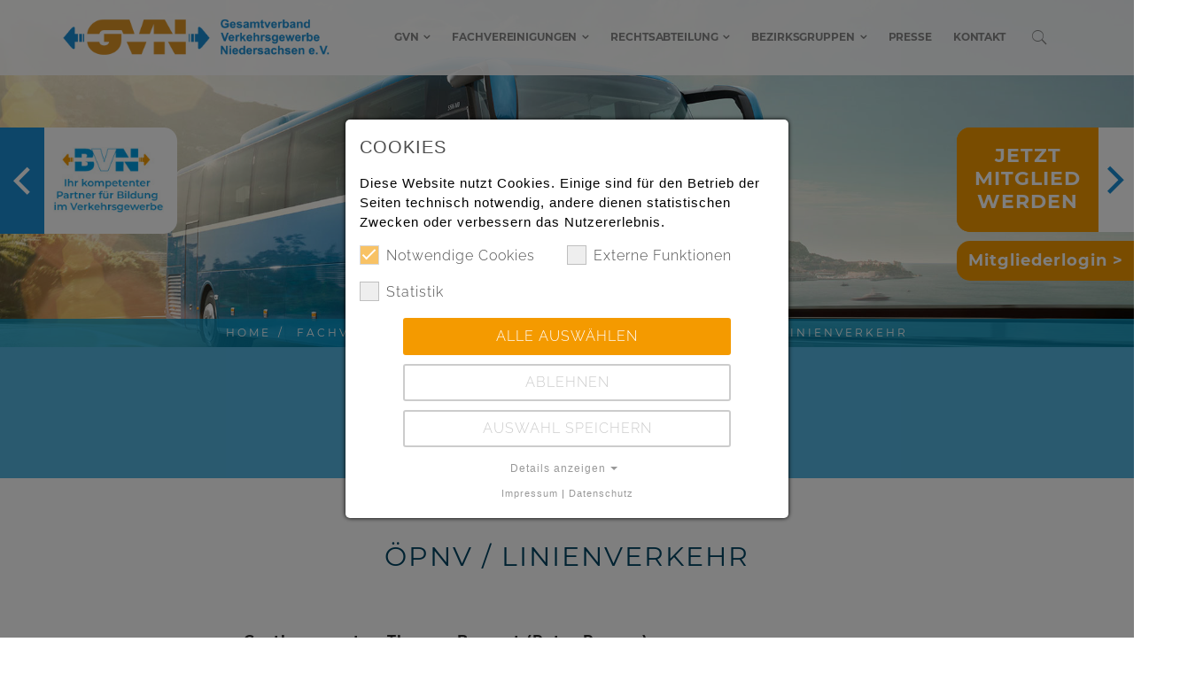

--- FILE ---
content_type: text/html; charset=utf-8
request_url: https://preview.gvn.de/gvn-fachvereinigungen/omnibus-und-touristik/oepnv-/-linienverkehr
body_size: 102230
content:
<!DOCTYPE html>
<html lang="de-DE">
<head>

<meta charset="utf-8">
<!-- 
	Webdesign und Programmierung: b2 Werbeagentur GmbH & Co. KG | werbeagentur-b2.de

	This website is powered by TYPO3 - inspiring people to share!
	TYPO3 is a free open source Content Management Framework initially created by Kasper Skaarhoj and licensed under GNU/GPL.
	TYPO3 is copyright 1998-2026 of Kasper Skaarhoj. Extensions are copyright of their respective owners.
	Information and contribution at https://typo3.org/
-->


<link rel="shortcut icon" href="/typo3conf/ext/b2_sitepackage_m01/Resources/Public/Icons/favicon.ico" type="image/vnd.microsoft.icon">
<title>ÖPNV / Linienverkehr - Page 43 of 51: GVN e.V.</title>
<meta http-equiv="x-ua-compatible" content="IE=edge" />
<meta name="generator" content="TYPO3 CMS" />
<meta name="viewport" content="width=device-width, initial-scale=1, shrink-to-fit=no" />
<meta name="robots" content="index, follow" />
<meta name="author" content="b2 Werbeagentur GmbH &amp; Co. KG, Thomas Seidel" />
<meta name="description" content="Gesamtverband Verkehrsgewerbe Niedersachsen (GVN) e. V., Hannover" />
<meta name="keywords" content="Gesamtverband Verkehrsgewerbe Niedersachsen, GVN, Hannover, Güterkraftverkehr und Entsorgung, Spedition und Logistik, Möbelspedition, Omnibus und Touristik, Taxi und Mietwagen" />
<meta property="og:title" content="ÖPNV / Linienverkehr" />
<meta property="og:site_name" content="Gesamtverband Verkehrsgewerbe Niedersachsen (GVN) e. V." />
<meta name="twitter:card" content="summary" />
<meta name="revisit-after" content="7 days" />
<meta name="location" content="Niedersachsen, Germany" />
<meta name="city" content="Hannover, Niedersachsen, Germany" />
<meta name="country" content="de, germany" />
<meta name="copyright" content="2020 by GVN e.V." />
<meta name="apple-mobile-web-app-capable" content="no" />
<meta name="abstract" content="Gesamtverband Verkehrsgewerbe Niedersachsen (GVN) e. V., Hannover" />


<link rel="stylesheet" type="text/css" href="/typo3conf/ext/news/Resources/Public/Css/news-basic.css?1633334125" media="all">
<link rel="stylesheet" type="text/css" href="/typo3temp/assets/css/865909693c.css?1764059705" media="all">
<link rel="stylesheet" type="text/css" href="/typo3conf/ext/femanager/Resources/Public/Css/Main.min.css?1639067369" media="all">
<link rel="stylesheet" type="text/css" href="/typo3conf/ext/femanager/Resources/Public/Css/Additional.min.css?1639067369" media="all">
<link rel="stylesheet" type="text/css" href="/typo3conf/ext/b2_sitepackage_m01/Resources/Public/Css/bootstrap.css?1664179375" media="all">
<link rel="stylesheet" type="text/css" href="/typo3conf/ext/b2_sitepackage_m01/Resources/Public/Css/font-awesome.css?1633334053" media="all">
<link rel="stylesheet" type="text/css" href="/typo3conf/ext/b2_sitepackage_m01/Resources/Public/Css/ionicons.css?1633334053" media="all">
<link rel="stylesheet" type="text/css" href="/typo3conf/ext/b2_sitepackage_m01/Resources/Public/Css/jquery-ui.css?1633334053" media="all">
<link rel="stylesheet" type="text/css" href="/typo3conf/ext/b2_sitepackage_m01/Resources/Public/Css/Plugin/animate.css?1633334218" media="all">
<link rel="stylesheet" type="text/css" href="/typo3conf/ext/b2_sitepackage_m01/Resources/Public/Plugin/rs-plugin/css/settings.css?1633334317" media="all">
<link rel="stylesheet" type="text/css" href="/typo3conf/ext/b2_sitepackage_m01/Resources/Public/Css/style.css?1663826867" media="all">
<link rel="stylesheet" type="text/css" href="/typo3conf/ext/b2_sitepackage_m01/Resources/Public/Css/layout.min.css?1633334053" media="all">
<link rel="stylesheet" type="text/css" href="/typo3conf/ext/b2_sitepackage_m01/Resources/Public/Css/custom.css?1757511653" media="all">
<link rel="stylesheet" type="text/css" href="/typo3conf/ext/b2_sitepackage_m01/Resources/Public/Css/Plugin/YTPlayer.css?1633334219" media="all">
<link rel="stylesheet" type="text/css" href="/typo3conf/ext/b2_sitepackage_m01/Resources/Public/Css/Plugin/smoothproducts.css?1633334219" media="all">
<link rel="stylesheet" type="text/css" href="/fileadmin/Resources/Public/Css/gvn.css?1764061447" media="all">
<link rel="stylesheet" type="text/css" href="/typo3conf/ext/jn_lighterbox/Resources/Public/style/lightbox.min.css?1670581111" media="screen">
<link rel="stylesheet" type="text/css" href="/typo3conf/ext/mindshape_cookie_consent/Resources/Public/Stylesheet/cookie_consent.css?1646150686" media="all">



<script src="/typo3conf/ext/b2_sitepackage_m01/Resources/Public/JavaScript/jquery-1.11.2.min.js?1633334057"></script>
<script src="/typo3conf/ext/b2_sitepackage_m01/Resources/Public/JavaScript/Plugin/jquery.easing.js?1633334220"></script>
<script src="/typo3conf/ext/b2_sitepackage_m01/Resources/Public/JavaScript/jquery-ui.min.js?1633334057"></script>
<script src="/typo3conf/ext/b2_sitepackage_m01/Resources/Public/JavaScript/bootstrap.min.js?1633334057"></script>


<script>
/*<![CDATA[*/
/*_scriptCode*/

			/* decrypt helper function */
		function decryptCharcode(n,start,end,offset) {
			n = n + offset;
			if (offset > 0 && n > end) {
				n = start + (n - end - 1);
			} else if (offset < 0 && n < start) {
				n = end - (start - n - 1);
			}
			return String.fromCharCode(n);
		}
			/* decrypt string */
		function decryptString(enc,offset) {
			var dec = "";
			var len = enc.length;
			for(var i=0; i < len; i++) {
				var n = enc.charCodeAt(i);
				if (n >= 0x2B && n <= 0x3A) {
					dec += decryptCharcode(n,0x2B,0x3A,offset);	/* 0-9 . , - + / : */
				} else if (n >= 0x40 && n <= 0x5A) {
					dec += decryptCharcode(n,0x40,0x5A,offset);	/* A-Z @ */
				} else if (n >= 0x61 && n <= 0x7A) {
					dec += decryptCharcode(n,0x61,0x7A,offset);	/* a-z */
				} else {
					dec += enc.charAt(i);
				}
			}
			return dec;
		}
			/* decrypt spam-protected emails */
		function linkTo_UnCryptMailto(s) {
			location.href = decryptString(s,-2);
		}
		

/*]]>*/
</script>


<link rel="prev" href="/gvn-fachvereinigungen/omnibus-und-touristik/oepnv-/-linienverkehr?tx_news_pi1%5B%40widget_0%5D%5BcurrentPage%5D=42&amp;cHash=ee83e28a0c082d4d69ddefca1d3f19dd" />
<link rel="next" href="/gvn-fachvereinigungen/omnibus-und-touristik/oepnv-/-linienverkehr?tx_news_pi1%5B%40widget_0%5D%5BcurrentPage%5D=44&amp;cHash=0496c0469061e514f9de8ac1386bd269" />
  <!--[if lt IE 9]>
      <script type="text/javascript" src="https://html5shiv.googlecode.com/svn/trunk/html5.js"></script>
    <![endif]-->
    <!--[if IE]><meta http-equiv='X-UA-Compatible' content='IE=edge,chrome=1'><![endif]-->
    <link rel="icon" type="image/png" href="/fileadmin/Resources/Public/img/favicon.png">
    <link rel="apple-touch-icon" href="/fileadmin/Resources/Public/img/favicon.png">
<link rel="canonical" href="/gvn-fachvereinigungen/omnibus-und-touristik/oepnv-/-linienverkehr?tx_news_pi1%5B%40widget_0%5D%5BcurrentPage%5D=43&amp;cHash=008d3945b613c315f6938bb4684f90e3"/>


<script data-ignore="1">const cookieConsentConfiguration = JSON.parse('{"cookieName":"cookie_consent","expiryDays":365,"hideOnInit":false,"pushConsentToTagManager":false,"lazyloading":false,"lazyloadingTimeout":120,"containerId":"cookie-consent"}');</script>
</head>
<body>



    <section id="preloader">
        <div class="loader" id="loader">
            <div class="loader-img"></div>
        </div>
    </section>
    <div class="sidebar-menu">
        <div class="sidembar-menu-wrap">
            <a href="javascript:void(0)" class="sidebar-close-icon icon--close">
                <i class="ion ion-android-close"></i>
            </a>
            <div class="sidebar-content">
							

<ul>
	
		<li><a title="Login" target="_self" href="/sidebar-login">Login</a></li>
	
		<li><a title="Sitemap" target="_self" href="/sitemap">Sitemap</a></li>
	
		<li><a title="Impressum" target="_self" href="/impressum">Impressum</a></li>
	
		<li><a title="Datenschutz" target="_self" href="/datenschutz">Datenschutz</a></li>
	
</ul>

            </div>
        </div>
    </div>
    <div class="wrapper">
        <header id="header" class="header header--dark header-transparent header--sticky">
            <nav id="navigation" class="header-nav">
                <div class="container navigationContainer">
                    <div class="row d-flex flex-md-row align-items-center">
                        <div class="logo mr-auto">
							<a href="/" title="Zur Startseite"><img class="logo-dark" src="/typo3conf/ext/b2_sitepackage_m01/Resources/Public/Images/logo-black.png" alt="Gesamtverband Verkehrsgewerbe Niedersachsen (GVN) e. V." /><img class="logo-light" src="/typo3conf/ext/b2_sitepackage_m01/Resources/Public/Images/logo-white.png" alt="Gesamtverband Verkehrsgewerbe Niedersachsen (GVN) e. V." /></a>
                        </div>
                        <div class="nav-menu ml-auto">
							

<ul class="menuLevel1">
	
		
		
				
						<li class="nav-menu-item active">
							<a title="GVN" href="/">GVN</a>
						
							<div class="nav-dropdown">
								<ul>
						
									<li class="nav-menu-item">
											
										<a title="Über uns" href="/home/ueber-uns">Über uns</a>
												
							
										
									</li>
						
									<li class="nav-menu-item">
											
										<a title="Organigramm" href="/home/organigramm">Organigramm</a>
												
							
										
									</li>
						
									<li class="nav-menu-item">
											
										<a title="GVN-Vorstand" href="/home/gvn-vorstand">GVN-Vorstand</a>
												
							
										
									</li>
						
									<li class="nav-menu-item">
											
										<a title="GVN-Fördermitglieder und -Sponsoren" href="/home/gvn-foerdermitglieder-und-sponsoren">GVN-Fördermitglieder und -Sponsoren</a>
												
							
										
									</li>
						
									<li class="nav-menu-item">
											
										<a title="Bundesverbände" href="/home/bundesverbaende">Bundesverbände</a>
												
							
										
									</li>
						
									<li class="nav-menu-item">
											
										<a title="Karriere" href="/home/karriere">Karriere</a>
												
							
										
									</li>
						
									<li class="nav-menu-item">
											
										<a title="GVN aktuell" href="/home/gvn-aktuell">GVN aktuell</a>
												
							
										
									</li>
						
									<li class="nav-menu-item">
											
										<a title="Videobotschaften" href="/home/videobotschaften">Videobotschaften</a>
												
							
										
									</li>
						
									<li class="nav-menu-item">
											
										<a title="Pressemitteilungen" href="/presse">Pressemitteilungen</a>
												
							
										
									</li>
						
									<li class="nav-menu-item">
											
										<a title="GVN-Jungunternehmer" href="/home/gvn-jungunternehmer">GVN-Jungunternehmer</a>
												
							
										
									</li>
						
									<li class="nav-menu-item">
											
										<a title="Bildungswerk Verkehrsgewerbe Niedersachsen (BVN)" href="https://www.verkehrsgewerbe-nds.de/">Bildungswerk Verkehrsgewerbe Niedersachsen (BVN)</a>
												
										
										<ul class="nav-dropdown-sub">
								
											<li class="nav-menu-item">
												<a title="Aktuelles" href="https://www.verkehrsgewerbe-nds.de/aktuelles">Aktuelles</a>
											
											</li>
								
											<li class="nav-menu-item">
												<a title="Lehrgänge und Seminare" href="https://www.verkehrsgewerbe-nds.de/lehrgaenge/">Lehrgänge und Seminare</a>
											
											</li>
								
										</ul>
							
										
									</li>
						
									<li class="nav-menu-item">
											
										<a title="Aus- und Weiterbildung" href="/home/aus-und-weiterbildung">Aus- und Weiterbildung</a>
												
										
										<ul class="nav-dropdown-sub">
								
											<li class="nav-menu-item">
												<a title="Ausbildung" href="/home/aus-und-weiterbildung">Ausbildung</a>
														
												<ul class="nav-dropdown-sub">
												
													<li class="">
													<a title="DSLV-Leitfaden: Karriereperspektiven in Spedition und Logistik" href="/home/aus-und-weiterbildung/dslv-leitfaden-karriereperspektiven-in-spedition-und-logistik">DSLV-Leitfaden: Karriereperspektiven in Spedition und Logistik</a>
													</li>
												
													<li class="">
													<a title="Nachwuchspreis Spedition und Logistik" href="/home/aus-und-weiterbildung/nachwuchspreis-spedition-und-logistik">Nachwuchspreis Spedition und Logistik</a>
													</li>
												
													<li class="">
													<a title="Fachkraft für Kurier-, Express- und Postdienstleistungen" href="/home/aus-und-weiterbildung/fachkraft-fuer-kurier-express-und-postdienstleistungen">Fachkraft für Kurier-, Express- und Postdienstleistungen</a>
													</li>
												
													<li class="">
													<a title="Fachkraft Möbel-Küchen-Umzugservice mw" href="/home/aus-und-weiterbildung/fachkraft-moebel-kuechen-umzugservice-mw">Fachkraft Möbel-Küchen-Umzugservice mw</a>
													</li>
												
													<li class="">
													<a title="Fachkraft Lagerlogistik mw" href="/home/aus-und-weiterbildung/fachkraft-lagerlogistik-mw">Fachkraft Lagerlogistik mw</a>
													</li>
												
													<li class="">
													<a title="Fachlagerist mw" href="/home/aus-und-weiterbildung/fachlagerist-mw">Fachlagerist mw</a>
													</li>
												
													<li class="">
													<a title="Kauffrau / Kaufmann für Kurier-, Express- und Postdienstleistungen" href="/home/aus-und-weiterbildung/kauffrau-/-kaufmann-fuer-kurier-express-und-postdienstleistungen">Kauffrau / Kaufmann für Kurier-, Express- und Postdienstleistungen</a>
													</li>
												
													<li class="">
													<a title="Kfm. Spedition &amp; Logistik mw" href="/home/aus-und-weiterbildung/kfm-spedition-logistik-mw">Kfm. Spedition &amp; Logistik mw</a>
													</li>
												
													<li class="">
													<a title="Berufskraftfahrer Lkw mw" href="/home/aus-und-weiterbildung/berufskraftfahrer-lkw-mw">Berufskraftfahrer Lkw mw</a>
													</li>
												
													<li class="">
													<a title="Berufskraftfahrer Bus mw" href="/home/aus-und-weiterbildung/berufskraftfahrer-bus-mw">Berufskraftfahrer Bus mw</a>
													</li>
												
												</ul>
											
											</li>
								
											<li class="nav-menu-item">
												<a title="Weiterbildung" href="/home/aus-und-weiterbildung">Weiterbildung</a>
														
												<ul class="nav-dropdown-sub">
												
													<li class="">
													<a title="Verkehrsfachwirt mw (IHK)" href="/home/aus-und-weiterbildung/verkehrsfachwirt-mw-ihk">Verkehrsfachwirt mw (IHK)</a>
													</li>
												
												</ul>
											
											</li>
								
											<li class="nav-menu-item">
												<a title="Initiativen" href="/home/aus-und-weiterbildung">Initiativen</a>
														
												<ul class="nav-dropdown-sub">
												
													<li class="">
													<a title="Ausbildungsverbund Sulinger Land (ABSL)" href="/home/aus-und-weiterbildung/ausbildungsverbund-sulinger-land-absl">Ausbildungsverbund Sulinger Land (ABSL)</a>
													</li>
												
													<li class="">
													<a title="OPA Ostfriesich-Papenburger-Ausbildungsverbund für Logistikberufe" href="/home/aus-und-weiterbildung/opa-ostfriesich-papenburger-ausbildungsverbund-fuer-logistikberufe">OPA Ostfriesich-Papenburger-Ausbildungsverbund für Logistikberufe</a>
													</li>
												
												</ul>
											
											</li>
								
											<li class="nav-menu-item">
												<a title="Infofilme" href="/home/aus-und-weiterbildung">Infofilme</a>
														
												<ul class="nav-dropdown-sub">
												
													<li class="">
													<a title="Berufswelt Spedition &amp; Logistik" href="/home/aus-und-weiterbildung/berufswelt-spedition-logistik">Berufswelt Spedition &amp; Logistik</a>
													</li>
												
												</ul>
											
											</li>
								
										</ul>
							
										
									</li>
						
									<li class="nav-menu-item">
											
										<a title="Tarifrecht" href="/home/tarifrecht">Tarifrecht</a>
												
							
										
									</li>
						
									<li class="nav-menu-item">
											
										<a title="Buchrezensionen" href="/home/buchrezensionen">Buchrezensionen</a>
												
							
										
									</li>
						
									<li class="nav-menu-item">
											
										<a title="Nützliche Links" href="/home/nuetzliche-links">Nützliche Links</a>
												
							
										
									</li>
						
									<li class="nav-menu-item">
											
										<a title="Beraternetzwerk für Transport, Spedition und Logistik" href="/home/beraternetzwerk-fuer-transport-spedition-und-logistik">Beraternetzwerk für Transport, Spedition und Logistik</a>
												
							
										
									</li>
						
									<li class="nav-menu-item">
											
										<a title="GVN-Mitglied werden" href="/home/gvn-mitglied-werden">GVN-Mitglied werden</a>
												
							
										
									</li>
						
									<li class="nav-menu-item">
											
													
										<a title="Login" href="/home/login">Login</a>
														
												
							
										
									</li>
						
								</ul>
							</div>
							
						</li>
					
			
		
	
		
		
				
						<li class="nav-menu-item active">
							<a class="active" title="Fachvereinigungen" href="/">Fachvereinigungen</a>
						
							<div class="nav-dropdown">
								<ul>
						
							
									<li class="nav-menu-item">
											
										<a title="Güterkraftverkehr" href="/gvn-fachvereinigungen/fachvereinigung-gueterkraftverkehr-und-entsorgung">Güterkraftverkehr</a>
												
												
										<ul class="nav-dropdown-sub">
										
											<li class="nav-menu-item">
												<a title="Aktuell" href="/gvn-fachvereinigungen/fachvereinigung-gueterkraftverkehr-und-entsorgung/aktuell">Aktuell</a>
											
											</li>
										
											<li class="nav-menu-item">
												<a title="Newsletter" href="/gvn-fachvereinigungen/fachvereinigung-gueterkraftverkehr-und-entsorgung/newsletter">Newsletter</a>
											
											</li>
										
											<li class="nav-menu-item">
												<a title="Transportbörse GTB BGL" href="/gvn-fachvereinigungen/fachvereinigung-gueterkraftverkehr-und-entsorgung/transportboerse-gtb-bgl">Transportbörse GTB BGL</a>
											
											</li>
										
											<li class="nav-menu-item">
												<a title="Transportbarometer Niedersachsen" href="/gvn-fachvereinigungen/fachvereinigung-gueterkraftverkehr-und-entsorgung/transportbarometer-niedersachsen">Transportbarometer Niedersachsen</a>
											
											</li>
										
											<li class="nav-menu-item">
												<a title="Verkehrsrecht" href="/gvn-fachvereinigungen/fachvereinigung-gueterkraftverkehr-und-entsorgung/verkehrsrecht">Verkehrsrecht</a>
											
											</li>
										
											<li class="nav-menu-item">
												<a title="Lkw Maut" href="/gvn-fachvereinigungen/fachvereinigung-gueterkraftverkehr-und-entsorgung/lkw-maut">Lkw Maut</a>
											
											</li>
										
											<li class="nav-menu-item">
												<a title="Förderprogramme" href="/gvn-fachvereinigungen/fachvereinigung-gueterkraftverkehr-und-entsorgung/foerderprogramme">Förderprogramme</a>
											
											</li>
										
											<li class="nav-menu-item">
												<a title="Entsorgung" href="/gvn-fachvereinigungen/fachvereinigung-gueterkraftverkehr-und-entsorgung/entsorgung">Entsorgung</a>
											
											</li>
										
											<li class="nav-menu-item">
												<a title="Betriebsführung-EDV" href="/gvn-fachvereinigungen/fachvereinigung-gueterkraftverkehr-und-entsorgung/betriebsfuehrung-edv">Betriebsführung-EDV</a>
											
											</li>
										
											<li class="nav-menu-item">
												<a title="International" href="/gvn-fachvereinigungen/fachvereinigung-gueterkraftverkehr-und-entsorgung/international">International</a>
											
											</li>
										
											<li class="nav-menu-item">
												<a title="Arbeitsrecht-Sozialrecht" href="/gvn-fachvereinigungen/fachvereinigung-gueterkraftverkehr-und-entsorgung/arbeitsrecht-sozialrecht">Arbeitsrecht-Sozialrecht</a>
											
											</li>
										
											<li class="nav-menu-item">
												<a title="Nützliche Links" href="/gvn-fachvereinigungen/fachvereinigung-gueterkraftverkehr-und-entsorgung/nuetzliche-links">Nützliche Links</a>
											
											</li>
										
											<li class="nav-menu-item">
												<a title="Kontakt" href="/gvn-fachvereinigungen/fachvereinigung-gueterkraftverkehr-und-entsorgung/kontakt">Kontakt</a>
											
											</li>
										
											<li class="nav-menu-item">
												<a title="GVN-Rechtsabteilung" href="/rechtsabteilung">GVN-Rechtsabteilung</a>
											
											</li>
										
											<li class="nav-menu-item">
												<a title="Login" href="/gvn-fachvereinigungen/fachvereinigung-gueterkraftverkehr-und-entsorgung/login">Login</a>
											
											</li>
										
										</ul>
									
									</li>
								
						
							
									<li class="nav-menu-item">
											
										<a title="Spedition und Logistik" href="/gvn-fachvereinigungen/spedition-und-logistik">Spedition und Logistik</a>
												
												
										<ul class="nav-dropdown-sub">
										
											<li class="nav-menu-item">
												<a title="Newsletter" href="/gvn-fachvereinigungen/spedition-und-logistik/newsletter">Newsletter</a>
											
											</li>
										
											<li class="nav-menu-item">
												<a title="Aktuell" href="/gvn-fachvereinigungen/spedition-und-logistik/aktuell">Aktuell</a>
											
											</li>
										
											<li class="nav-menu-item">
												<a title="EDV und Kommunikation" href="/gvn-fachvereinigungen/spedition-und-logistik/edv-und-kommunikation">EDV und Kommunikation</a>
											
											</li>
										
											<li class="nav-menu-item">
												<a title="Fortschritt und Wandel" href="/gvn-fachvereinigungen/spedition-und-logistik/fortschritt-und-wandel">Fortschritt und Wandel</a>
											
											</li>
										
											<li class="nav-menu-item">
												<a title="Internationaler Verkehr, Luft und Seehafen" href="/gvn-fachvereinigungen/spedition-und-logistik/internationaler-verkehr-luft-und-seehafen">Internationaler Verkehr, Luft und Seehafen</a>
											
											</li>
										
											<li class="nav-menu-item">
												<a title="Konjunktur und Wirtschaft" href="/gvn-fachvereinigungen/spedition-und-logistik/konjunktur-und-wirtschaft">Konjunktur und Wirtschaft</a>
											
											</li>
										
											<li class="nav-menu-item">
												<a title="Nationaler Landverkehr" href="/gvn-fachvereinigungen/spedition-und-logistik/nationaler-landverkehr-und-spedition">Nationaler Landverkehr</a>
											
											</li>
										
											<li class="nav-menu-item">
												<a title="Personal und Ausbildung" href="/gvn-fachvereinigungen/spedition-und-logistik/personalwirtschaft-ausbildung">Personal und Ausbildung</a>
											
											</li>
										
											<li class="nav-menu-item">
												<a title="Qualität, Umwelt und Gefahrgut" href="/gvn-fachvereinigungen/spedition-und-logistik/qualitaet-umwelt-und-gefahrgut">Qualität, Umwelt und Gefahrgut</a>
											
											</li>
										
											<li class="nav-menu-item">
												<a title="Recht und Versicherung" href="/gvn-fachvereinigungen/spedition-und-logistik/recht-und-versicherung">Recht und Versicherung</a>
											
											</li>
										
											<li class="nav-menu-item">
												<a title="Schienengüterverkehr und Kombinierter Verkehr" href="/gvn-fachvereinigungen/spedition-und-logistik/schienengueterverkehr-kombinierter-verkehr">Schienengüterverkehr und Kombinierter Verkehr</a>
											
											</li>
										
											<li class="nav-menu-item">
												<a title="Sonstiges" href="/gvn-fachvereinigungen/spedition-und-logistik/sonstiges">Sonstiges</a>
											
											</li>
										
											<li class="nav-menu-item">
												<a title="Spedition und Logistik" href="/gvn-fachvereinigungen/spedition-und-logistik/spedition-und-logistik">Spedition und Logistik</a>
											
											</li>
										
											<li class="nav-menu-item">
												<a title="Steuern, Zoll und Außenwirtschaft" href="/gvn-fachvereinigungen/spedition-und-logistik/steuern-zoll-und-aussenwirtschaft">Steuern, Zoll und Außenwirtschaft</a>
											
											</li>
										
											<li class="nav-menu-item">
												<a title="Veranstaltungen" href="/gvn-fachvereinigungen/spedition-und-logistik/veranstaltungen">Veranstaltungen</a>
											
											</li>
										
											<li class="nav-menu-item">
												<a title="Verkehrspolitik" href="/gvn-fachvereinigungen/spedition-und-logistik/verkehrspolitik">Verkehrspolitik</a>
											
											</li>
										
											<li class="nav-menu-item">
												<a title="Links" href="/gvn-fachvereinigungen/spedition-und-logistik/links">Links</a>
											
											</li>
										
											<li class="nav-menu-item">
												<a title="Kontakt" href="/gvn-fachvereinigungen/spedition-und-logistik/kontakt">Kontakt</a>
											
											</li>
										
											<li class="nav-menu-item">
												<a title="Login" href="/gvn-fachvereinigungen/spedition-und-logistik/login">Login</a>
											
											</li>
										
										</ul>
									
									</li>
								
						
							
									<li class="nav-menu-item">
											
										<a title="Möbelspedition" href="/gvn-fachvereinigungen/moebelspedition">Möbelspedition</a>
												
												
										<ul class="nav-dropdown-sub">
										
											<li class="nav-menu-item">
												<a title="Newsletter" href="/gvn-fachvereinigungen/moebelspedition/newsletter">Newsletter</a>
											
											</li>
										
											<li class="nav-menu-item">
												<a title="Aktuell" href="/gvn-fachvereinigungen/moebelspedition/aktuell">Aktuell</a>
											
											</li>
										
											<li class="nav-menu-item">
												<a title="AMÖ-Verzeichnis" href="/gvn-fachvereinigungen/moebelspedition/amoe-verzeichnis">AMÖ-Verzeichnis</a>
											
											</li>
										
											<li class="nav-menu-item">
												<a title="EDV und Kommunikation" href="/gvn-fachvereinigungen/moebelspedition/edv-und-kommunikation">EDV und Kommunikation</a>
											
											</li>
										
											<li class="nav-menu-item">
												<a title="Fortschritt und Wandel" href="/gvn-fachvereinigungen/spedition-und-logistik/fortschritt-und-wandel-1">Fortschritt und Wandel</a>
											
											</li>
										
											<li class="nav-menu-item">
												<a title="Internationaler Verkehr, Luft und Seehafen" href="/gvn-fachvereinigungen/moebelspedition/internationaler-verkehr-luft-und-seehafen">Internationaler Verkehr, Luft und Seehafen</a>
											
											</li>
										
											<li class="nav-menu-item">
												<a title="Konjunktur und Wirtschaft" href="/gvn-fachvereinigungen/moebelspedition/verkehrspolitik-1">Konjunktur und Wirtschaft</a>
											
											</li>
										
											<li class="nav-menu-item">
												<a title="Nationaler Landverkehr" href="/gvn-fachvereinigungen/spedition-und-logistik/nationaler-landverkehr-und-spedition-1">Nationaler Landverkehr</a>
											
											</li>
										
											<li class="nav-menu-item">
												<a title="Personal und Ausbildung" href="/gvn-fachvereinigungen/moebelspedition/personalwirtschaft-ausbildung">Personal und Ausbildung</a>
											
											</li>
										
											<li class="nav-menu-item">
												<a title="Qualität, Umwelt und Gefahrgut" href="/gvn-fachvereinigungen/moebelspedition/qualitaet-umwelt-und-gefahrgut">Qualität, Umwelt und Gefahrgut</a>
											
											</li>
										
											<li class="nav-menu-item">
												<a title="Recht und Versicherung" href="/gvn-fachvereinigungen/moebelspedition/recht-und-versicherung">Recht und Versicherung</a>
											
											</li>
										
											<li class="nav-menu-item">
												<a title="Schienengüterverkehr und Kombinierter Verkehr" href="/gvn-fachvereinigungen/moebelspedition/schienengueterverkehr-und-kombinierter-verkehr">Schienengüterverkehr und Kombinierter Verkehr</a>
											
											</li>
										
											<li class="nav-menu-item">
												<a title="Sonstiges" href="/gvn-fachvereinigungen/moebelspedition/sonstiges">Sonstiges</a>
											
											</li>
										
											<li class="nav-menu-item">
												<a title="Steuern, Zoll und Außenwirtschaft" href="/gvn-fachvereinigungen/moebelspedition/steuern-zoll-und-aussenwirtschaft">Steuern, Zoll und Außenwirtschaft</a>
											
											</li>
										
											<li class="nav-menu-item">
												<a title="Veranstaltungen" href="/gvn-fachvereinigungen/moebelspedition/veranstaltungen">Veranstaltungen</a>
											
											</li>
										
											<li class="nav-menu-item">
												<a title="Verkehrspolitik" href="/gvn-fachvereinigungen/moebelspedition/verkehrspolitik">Verkehrspolitik</a>
											
											</li>
										
											<li class="nav-menu-item">
												<a title="Verträge und AGB" href="/gvn-fachvereinigungen/moebelspedition/vertraege-und-agb">Verträge und AGB</a>
											
											</li>
										
											<li class="nav-menu-item">
												<a title="Links" href="/gvn-fachvereinigungen/moebelspedition/links">Links</a>
											
											</li>
										
											<li class="nav-menu-item">
												<a title="Kontakt" href="/gvn-fachvereinigungen/moebelspedition/kontakt">Kontakt</a>
											
											</li>
										
											<li class="nav-menu-item">
												<a title="Login" href="/gvn-fachvereinigungen/moebelspedition/login">Login</a>
											
											</li>
										
										</ul>
									
									</li>
								
						
							
									<li class="nav-menu-item active">
											
										<a class="active" title="Omnibus und Touristik" href="/gvn-fachvereinigungen/omnibus-und-touristik">Omnibus und Touristik</a>
												
												
										<ul class="nav-dropdown-sub">
										
											<li class="nav-menu-item">
												<a title="Kontakt" href="/gvn-fachvereinigungen/omnibus-und-touristik/kontakt">Kontakt</a>
											
											</li>
										
											<li class="nav-menu-item">
												<a title="Allgemein" href="/gvn-fachvereinigungen/omnibus-und-touristik/allgemein">Allgemein</a>
														
												<ul class="nav-dropdown-sub">
												
													<li class="">
													<a title="Allgemeine Informationen" href="/gvn-fachvereinigungen/omnibus-und-touristik/allgemein/allgemeine-informationen">Allgemeine Informationen</a>
													</li>
												
													<li class="">
													<a title="UVN-Informationen" href="https://www.gvn.de/home/gvn-aktuell/artikeldetails?tx_news_pi1%5Bnews%5D=661&amp;cHash=22262a87b1885bdc7927bc1bf41c68ae">UVN-Informationen</a>
													</li>
												
													<li class="">
													<a title="Aktuelle Verordnungen im Zusammenhang mit Corona" href="/gvn-fachvereinigungen/omnibus-und-touristik/allgemein/aktuelle-verordnungen-im-zusammenhang-mit-corona">Aktuelle Verordnungen im Zusammenhang mit Corona</a>
													</li>
												
												</ul>
											
											</li>
										
											<li class="nav-menu-item active">
												<a title="ÖPNV / Linienverkehr" href="/gvn-fachvereinigungen/omnibus-und-touristik/oepnv-/-linienverkehr">ÖPNV / Linienverkehr</a>
											
											</li>
										
											<li class="nav-menu-item">
												<a title="Länderdatenbank" href="/gvn-fachvereinigungen/omnibus-und-touristik/laenderdatenbank">Länderdatenbank</a>
											
											</li>
										
											<li class="nav-menu-item">
												<a title="Reise- und Gelegenheitsverkehr" href="/gvn-fachvereinigungen/omnibus-und-touristik/reise-und-gelegenheitsverkehr">Reise- und Gelegenheitsverkehr</a>
														
												<ul class="nav-dropdown-sub">
												
													<li class="">
													<a title="Aktuelle Informationen" href="/gvn-fachvereinigungen/omnibus-und-touristik/reise-und-gelegenheitsverkehr/aktuelle-informationen">Aktuelle Informationen</a>
													</li>
												
													<li class="">
													<a title="Reiserecht" href="/gvn-fachvereinigungen/omnibus-und-touristik/reise-und-gelegenheitsverkehr/reiserecht">Reiserecht</a>
													</li>
												
													<li class="">
													<a title="Muster-Geschäftsbedingungen" href="/gvn-fachvereinigungen/omnibus-und-touristik/reise-und-gelegenheitsverkehr/muster-geschaeftsbedingungen">Muster-Geschäftsbedingungen</a>
													</li>
												
												</ul>
											
											</li>
										
											<li class="nav-menu-item">
												<a title="Rechtsurteile" href="/gvn-fachvereinigungen/omnibus-und-touristik/rechtsurteile">Rechtsurteile</a>
											
											</li>
										
											<li class="nav-menu-item">
												<a title="Arbeits- und Sozialrecht" href="/rechtsabteilung">Arbeits- und Sozialrecht</a>
											
											</li>
										
											<li class="nav-menu-item">
												<a title="GVN-Newsletter" href="/gvn-fachvereinigungen/omnibus-und-touristik/gvn-newsletter">GVN-Newsletter</a>
											
											</li>
										
											<li class="nav-menu-item">
												<a title="bdo WEEKLY UPDATE" href="/gvn-fachvereinigungen/omnibus-und-touristik/bdo-weekly-update">bdo WEEKLY UPDATE</a>
											
											</li>
										
											<li class="nav-menu-item">
												<a title="Vorstand und Ehrenamt" href="/gvn-fachvereinigungen/omnibus-und-touristik/kontakt">Vorstand und Ehrenamt</a>
														
												<ul class="nav-dropdown-sub">
												
													<li class="">
													<a title="Vorstand" href="/gvn-fachvereinigungen/omnibus-und-touristik/kontakt">Vorstand</a>
													</li>
												
													<li class="">
													<a title="Sozialpolitischer Ausschuss" href="/gvn-fachvereinigungen/omnibus-und-touristik/kontakt">Sozialpolitischer Ausschuss</a>
													</li>
												
													<li class="">
													<a title="Fachgruppen- vorstände und Delegierte aus den Bezirken" href="/gvn-fachvereinigungen/omnibus-und-touristik/kontakt">Fachgruppen- vorstände und Delegierte aus den Bezirken</a>
													</li>
												
												</ul>
											
											</li>
										
											<li class="nav-menu-item">
												<a title="Bundesverband Deutscher Omnibus- unternehmer (bdo) e.V." href="/gvn-fachvereinigungen/omnibus-und-touristik/bundesverband-deutscher-omnibusunternehmer-bdo-ev">Bundesverband Deutscher Omnibus- unternehmer (bdo) e.V.</a>
														
												<ul class="nav-dropdown-sub">
												
													<li class="">
													<a title="Aufgaben und Struktur" href="/gvn-fachvereinigungen/omnibus-und-touristik/bundesverband-deutscher-omnibusunternehmer-bdo-ev/aufgaben-und-struktur">Aufgaben und Struktur</a>
													</li>
												
													<li class="">
													<a title="Landesverbände" href="/gvn-fachvereinigungen/omnibus-und-touristik/bundesverband-deutscher-omnibusunternehmer-bdo-ev/landesverbaende">Landesverbände</a>
													</li>
												
													<li class="">
													<a title="bdo-Academy" href="https://www.bdo.org/">bdo-Academy</a>
													</li>
												
													<li class="">
													<a title="Kontakt" href="/gvn-fachvereinigungen/omnibus-und-touristik/bundesverband-deutscher-omnibusunternehmer-bdo-ev/kontakt">Kontakt</a>
													</li>
												
												</ul>
											
											</li>
										
											<li class="nav-menu-item">
												<a title="Nützliche Links" href="/gvn-fachvereinigungen/omnibus-und-touristik/nuetzliche-links">Nützliche Links</a>
											
											</li>
										
											<li class="nav-menu-item">
												<a title="Login" href="/gvn-fachvereinigungen/omnibus-und-touristik/login">Login</a>
											
											</li>
										
										</ul>
									
									</li>
								
						
							
									<li class="nav-menu-item">
											
										<a title="Taxi und Mietwagen" href="/gvn-fachvereinigungen/taxi-und-mietwagen">Taxi und Mietwagen</a>
												
												
										<ul class="nav-dropdown-sub">
										
											<li class="nav-menu-item">
												<a title="Aktuell" href="/gvn-fachvereinigungen/taxi-und-mietwagen/aktuell">Aktuell</a>
											
											</li>
										
											<li class="nav-menu-item">
												<a title="Newsletter" href="/gvn-fachvereinigungen/taxi-und-mietwagen/newsletter">Newsletter</a>
											
											</li>
										
											<li class="nav-menu-item">
												<a title="Krankenfahrten" href="/gvn-fachvereinigungen/taxi-und-mietwagen/krankenfahrten">Krankenfahrten</a>
														
												<ul class="nav-dropdown-sub">
												
													<li class="">
													<a title="Entgelte" href="/gvn-fachvereinigungen/taxi-und-mietwagen/krankenfahrten/entgelte">Entgelte</a>
													</li>
												
													<li class="">
													<a title="Verträge-Abrechnung" href="/gvn-fachvereinigungen/taxi-und-mietwagen/krankenfahrten/vertraege-abrechnung">Verträge-Abrechnung</a>
													</li>
												
													<li class="">
													<a title="Krankenkassen" href="/gvn-fachvereinigungen/taxi-und-mietwagen/krankenfahrten/krankenkassen">Krankenkassen</a>
													</li>
												
												</ul>
											
											</li>
										
											<li class="nav-menu-item">
												<a title="Rahmenverträge" href="/gvn-fachvereinigungen/taxi-und-mietwagen/rahmenvertraege">Rahmenverträge</a>
											
											</li>
										
											<li class="nav-menu-item">
												<a title="Sonderaktionen" href="/gvn-fachvereinigungen/taxi-und-mietwagen/sonderaktionen">Sonderaktionen</a>
											
											</li>
										
											<li class="nav-menu-item">
												<a title="Recht-Steuern" href="/gvn-fachvereinigungen/taxi-und-mietwagen/recht-steuern">Recht-Steuern</a>
											
											</li>
										
											<li class="nav-menu-item">
												<a title="Kontakt" href="/gvn-fachvereinigungen/taxi-und-mietwagen/kontakt">Kontakt</a>
											
											</li>
										
											<li class="nav-menu-item">
												<a title="Nützliche Links" href="/gvn-fachvereinigungen/taxi-und-mietwagen/nuetzliche-links">Nützliche Links</a>
											
											</li>
										
											<li class="nav-menu-item">
												<a title="Login" href="/gvn-fachvereinigungen/taxi-und-mietwagen/login">Login</a>
											
											</li>
										
										</ul>
									
									</li>
								
						
							
									<li class="nav-menu-item">
											
													
										<a title="Login" href="/gvn-fachvereinigungen/login">Login</a>
														
												
									
									</li>
								
						
								</ul>
							</div>
							
						</li>
					
			
		
	
		
		
				
						<li class="nav-menu-item active">
							<a title="Rechtsabteilung" href="/rechtsabteilung">Rechtsabteilung</a>
						
							<div class="nav-dropdown">
								<ul>
						
									<li class="nav-menu-item">
											
										<a title="Aktuelle Newsletter" href="/rechtsabteilung/aktuelle-newsletter">Aktuelle Newsletter</a>
												
							
										
									</li>
						
									<li class="nav-menu-item">
											
										<a title="Videobotschaften" href="/home/videobotschaften">Videobotschaften</a>
												
							
										
									</li>
						
									<li class="nav-menu-item">
											
										<a title="Niederschrift gemäß § 2 Nachweisgesetz" href="/rechtsabteilung/niederschrift-gem-2-nachweisgesetz">Niederschrift gemäß § 2 Nachweisgesetz</a>
												
							
										
									</li>
						
									<li class="nav-menu-item">
											
										<a title="Musterverträge" href="/rechtsabteilung/mustervertraege">Musterverträge</a>
												
										
										<ul class="nav-dropdown-sub">
								
											<li class="nav-menu-item">
												<a title="Arbeitsverträge mit Tarifbindung" href="/rechtsabteilung/mustervertraege/arbeitsvertraege-mit-tarifbindung">Arbeitsverträge mit Tarifbindung</a>
											
											</li>
								
											<li class="nav-menu-item">
												<a title="Arbeitsverträge ohne Tarifbindung" href="/rechtsabteilung/mustervertraege/arbeitsvertraege-ohne-tarifbindung">Arbeitsverträge ohne Tarifbindung</a>
											
											</li>
								
											<li class="nav-menu-item">
												<a title="Musterdokumente" href="/rechtsabteilung/mustervertraege/musterdokumente">Musterdokumente</a>
											
											</li>
								
											<li class="nav-menu-item">
												<a title="Prämienregelungen" href="/rechtsabteilung/mustervertraege/praemienregelungen">Prämienregelungen</a>
											
											</li>
								
										</ul>
							
										
									</li>
						
									<li class="nav-menu-item">
											
										<a title="Tarifverträge" href="/rechtsabteilung/tarifvertraege">Tarifverträge</a>
												
										
										<ul class="nav-dropdown-sub">
								
											<li class="nav-menu-item">
												<a title="Güterverkehr/ Spedition und Möbelspedition" href="/rechtsabteilung/tarifvertraege/gueterverkehr/spedition-und-moebelspedition">Güterverkehr/ Spedition und Möbelspedition</a>
											
											</li>
								
											<li class="nav-menu-item">
												<a title="Omnibus und Touristik" href="/rechtsabteilung/tarifvertraege/omnibus-und-touristik">Omnibus und Touristik</a>
											
											</li>
								
											<li class="nav-menu-item">
												<a title="Taxi und Mietwagen" href="/rechtsabteilung/tarifvertraege/taxi-und-mietwagen">Taxi und Mietwagen</a>
											
											</li>
								
											<li class="nav-menu-item">
												<a title="Rettungsdienste" href="/rechtsabteilung/tarifvertraege/rettungsdienste">Rettungsdienste</a>
											
											</li>
								
										</ul>
							
										
									</li>
						
									<li class="nav-menu-item">
											
										<a title="Broschüre &quot;Arbeitsrecht kompakt&quot;" href="/rechtsabteilung/broschuere-arbeitsrecht-kompakt">Broschüre &quot;Arbeitsrecht kompakt&quot;</a>
												
							
										
									</li>
						
									<li class="nav-menu-item">
											
										<a title="Nützliche Links" href="/rechtsabteilung/nuetzliche-links">Nützliche Links</a>
												
							
										
									</li>
						
									<li class="nav-menu-item">
											
										<a title="Kontakt" href="/rechtsabteilung/kontakt">Kontakt</a>
												
							
										
									</li>
						
									<li class="nav-menu-item">
											
													
										<a title="Login" href="/rechtsabteilung/login">Login</a>
														
												
							
										
									</li>
						
								</ul>
							</div>
							
						</li>
					
			
		
	
		
		
				
						<li class="nav-menu-item active">
							<a title="Bezirksgruppen" href="/bezirksgruppen">Bezirksgruppen</a>
						
							<div class="nav-dropdown">
								<ul>
						
									<li class="nav-menu-item">
											
										<a title="Aurich-Ostfriesland" href="/bezirksgruppen/aurich-ostfriesland">Aurich-Ostfriesland</a>
												
										
										<ul class="nav-dropdown-sub">
								
											<li class="nav-menu-item">
												<a title="Kontakt" href="/bezirksgruppen/aurich-ostfriesland/kontakt">Kontakt</a>
											
											</li>
								
											<li class="nav-menu-item">
												<a title="Aktuell" href="/bezirksgruppen/aurich-ostfriesland/aktuell">Aktuell</a>
											
											</li>
								
											<li class="nav-menu-item">
												<a title="Patientenfahrten Aurich" href="/bezirksgruppen/aurich-ostfriesland/patientenfahrten-aurich">Patientenfahrten Aurich</a>
											
											</li>
								
										</ul>
							
										
									</li>
						
									<li class="nav-menu-item">
											
										<a title="Braunschweig" href="/bezirksgruppen/braunschweig-1">Braunschweig</a>
												
										
										<ul class="nav-dropdown-sub">
								
											<li class="nav-menu-item">
												<a title="Kontakt" href="/bezirksgruppen/braunschweig-1/kontakt">Kontakt</a>
											
											</li>
								
											<li class="nav-menu-item">
												<a title="Aktuell" href="/bezirksgruppen/braunschweig-1/aktuell">Aktuell</a>
											
											</li>
								
											<li class="nav-menu-item">
												<a title="Patientenfahrten BS" href="/bezirksgruppen/braunschweig-1/patientenfahrten-bs">Patientenfahrten BS</a>
											
											</li>
								
										</ul>
							
										
									</li>
						
									<li class="nav-menu-item">
											
										<a title="Hannover" href="/bezirksgruppen/hannover">Hannover</a>
												
										
										<ul class="nav-dropdown-sub">
								
											<li class="nav-menu-item">
												<a title="Kontakt" href="/bezirksgruppen/hannover/kontakt">Kontakt</a>
											
											</li>
								
											<li class="nav-menu-item">
												<a title="Aktuell" href="/bezirksgruppen/hannover/aktuell">Aktuell</a>
											
											</li>
								
											<li class="nav-menu-item">
												<a title="Patientenfahrten Hannover" href="/bezirksgruppen/hannover/patientenfahrten-bs">Patientenfahrten Hannover</a>
											
											</li>
								
										</ul>
							
										
									</li>
						
									<li class="nav-menu-item">
											
										<a title="Hildesheim" href="/bezirksgruppen/hildesheim">Hildesheim</a>
												
										
										<ul class="nav-dropdown-sub">
								
											<li class="nav-menu-item">
												<a title="Kontakt" href="/bezirksgruppen/hildesheim/kontakt">Kontakt</a>
											
											</li>
								
											<li class="nav-menu-item">
												<a title="Aktuell" href="/bezirksgruppen/hildesheim/aktuell">Aktuell</a>
											
											</li>
								
											<li class="nav-menu-item">
												<a title="Patientenfahrten Hildesheim" href="/bezirksgruppen/hildesheim/patientenfahrten-hildesheim">Patientenfahrten Hildesheim</a>
											
											</li>
								
										</ul>
							
										
									</li>
						
									<li class="nav-menu-item">
											
										<a title="Lüneburg-Wolfsburg" href="/bezirksgruppen/lueneburg-wolfsburg">Lüneburg-Wolfsburg</a>
												
										
										<ul class="nav-dropdown-sub">
								
											<li class="nav-menu-item">
												<a title="Kontakt" href="/bezirksgruppen/lueneburg-wolfsburg/kontakt">Kontakt</a>
											
											</li>
								
											<li class="nav-menu-item">
												<a title="Aktuell" href="/bezirksgruppen/oldenburg/aktuell-1">Aktuell</a>
											
											</li>
								
											<li class="nav-menu-item">
												<a title="Patientenfahrten Lüneburg-Wolfsburg" href="/bezirksgruppen/lueneburg-wolfsburg/patientenfahrten-lueneburg-wolfsburg">Patientenfahrten Lüneburg-Wolfsburg</a>
											
											</li>
								
										</ul>
							
										
									</li>
						
									<li class="nav-menu-item">
											
										<a title="Oldenburg" href="/bezirksgruppen/oldenburg">Oldenburg</a>
												
										
										<ul class="nav-dropdown-sub">
								
											<li class="nav-menu-item">
												<a title="Kontakt" href="/bezirksgruppen/oldenburg/kontakt">Kontakt</a>
											
											</li>
								
											<li class="nav-menu-item">
												<a title="Aktuell" href="/bezirksgruppen/oldenburg/aktuell">Aktuell</a>
											
											</li>
								
											<li class="nav-menu-item">
												<a title="Patientenfahrten Oldenburg" href="/bezirksgruppen/oldenburg/patientenfahrten-oldenburg">Patientenfahrten Oldenburg</a>
											
											</li>
								
										</ul>
							
										
									</li>
						
									<li class="nav-menu-item">
											
										<a title="Osnabrück-   Emsland" href="/bezirksgruppen/osnabrueck-emsland">Osnabrück-   Emsland</a>
												
										
										<ul class="nav-dropdown-sub">
								
											<li class="nav-menu-item">
												<a title="Kontakt" href="/bezirksgruppen/osnabrueck-emsland/kontakt">Kontakt</a>
											
											</li>
								
											<li class="nav-menu-item">
												<a title="Aktuell" href="/bezirksgruppen/osnabrueck-emsland/aktuell">Aktuell</a>
											
											</li>
								
											<li class="nav-menu-item">
												<a title="Patientenfahrten Osnabrück-Emsland" href="/bezirksgruppen/osnabrueck-emsland/patientenfahrten-osnabrueck-emsland">Patientenfahrten Osnabrück-Emsland</a>
											
											</li>
								
										</ul>
							
										
									</li>
						
									<li class="nav-menu-item">
											
										<a title="Stade" href="/bezirksgruppen/stade">Stade</a>
												
										
										<ul class="nav-dropdown-sub">
								
											<li class="nav-menu-item">
												<a title="Kontakt" href="/bezirksgruppen/stade/kontakt">Kontakt</a>
											
											</li>
								
											<li class="nav-menu-item">
												<a title="Aktuell" href="/bezirksgruppen/stade/aktuell">Aktuell</a>
											
											</li>
								
											<li class="nav-menu-item">
												<a title="Patientenfahrten Stade" href="/bezirksgruppen/stade/patientenfahrten-stade">Patientenfahrten Stade</a>
											
											</li>
								
										</ul>
							
										
									</li>
						
									<li class="nav-menu-item">
											
													
										<a title="Login" href="/gvn-fachvereinigungen/login-1">Login</a>
														
												
							
										
									</li>
						
								</ul>
							</div>
							
						</li>
					
			
		
	
		
		
				
						<li class="nav-menu-item">
											
							<a title="Presse" href="/presse">Presse</a>
												

						</li>
					
			
		
	
		
		
				
						<li class="nav-menu-item">
											
							<a title="Kontakt" href="/kontakt">Kontakt</a>
												

						</li>
					
			
		
	
</ul>
						
                        </div>
                        <div class="nav-icons">
                            <div class="nav-icon-item d-lg-none">
                                <span class="nav-icon-trigger menu-mobile-btn align-middle"><i class="ion main-nav" title="Haupt-Menü aufrufen"></i></span>
                            </div>
							

	

                            <div class="nav-icon-item langmenu">
                                <span class="nav-icon-trigger cart-menu_btn align-middle"><i class="ion ion-android-globe" title="Sprache wählen"></i></span>
                                <div class="cart-menu-bar">
									<ul class="cart-menu-list">
	
										<li class="active ">
											<div class="product-content product-content-inline">
		
				
				
			
		
												<a href="/gvn-fachvereinigungen/omnibus-und-touristik/oepnv-/-linienverkehr" hreflang="de-DE" title="Deutsch" class="product-title product-title-w70">
													<span>Deutsch</span>
												</a>
				
												<span class="ion-icon-big40-cart"><i class="ion ion-ios-checkmark-empty ion-icon-big40"></i></span>
											
					
											</div>
										</li>
	
										<li class=" text-muted">
											<div class="product-content product-content-inline">
		
				
				
			
		
												<span class="product-title">English</span>
					
											</div>
										</li>
	
									</ul>
                                </div>
                            </div>







	
						
                           <div class="nav-icon-item">
                                <span class="nav-icon-trigger search-menu_btn align-middle"><i class="ion ion-ios-search" title="Website durchsuchen"></i></span>
                                <div class="search-menu-bar">
									<form action="/suchergebnisse?tx_indexedsearch_pi2%5Baction%5D=search&tx_indexedsearch_pi2%5Bcontroller%5D=Search&cHash=f60a1bb47883b3f5a2d33c5a16f82019" method="post" id="indexedsearch" novalidate><input class="seach-input input--sm form-full" id="tx-indexedsearch-searchbox-sword" type="text" name="tx_indexedsearch_pi2[search][sword]" placeholder="Suchwort eingeben" value="" /><input type="hidden" name="tx_indexedsearch[sections]" value="0" /></form>												
                                </div>
                            </div>
                            <div class="nav-icon-item">
                                <span class="nav-icon-trigger sidebar-menu_btn align-middle"><i class="ion ion-navicon" title="Sidebar-Menü aufrufen"></i></span>
                            </div>
                        </div>
                    </div>
                </div>
            </nav>
        </header>
<!--TYPO3SEARCH_begin-->
		<section id="c1431" class="intro-block-startseite inner-intro bg-image parallax parallax-background1 articlepages" data-background-img="/fileadmin/user_upload/Bilder/Fachvereinigungen/Omnibus_und_Touristik/gvn_omnibus-touristik_header.jpg">
	<div class="container headlinecontainer" style="height:260px!important;">
		<div class="row title">
			<h1 class="h1 wow bounceInLeft"></h1>
		</div>
	</div>
	<div class="container-fluid kachelcontainer" style="">
		<div class="row eineKachel no-gutters">
			<div class="col-md-12" style="text-align:center;">
				
			
<!--TYPO3SEARCH_end-->
<div class="page-breadcrumb">
		
				
						<a title="Home" href="/">Home</a>/
								
		
				
						<a title="Fachvereinigungen" href="/">Fachvereinigungen</a>/
								
		
				
						<a title="Omnibus und Touristik" href="/gvn-fachvereinigungen/omnibus-und-touristik">Omnibus und Touristik</a>/
								
		
				
						<span>ÖPNV / Linienverkehr</span>
								
		
</div>
<!--TYPO3SEARCH_begin-->


			</div>
		</div>
		<div class="row eineKachel no-gutters" style="background: #54b5e0;">

			<div class="col-md-4 offset-md-4" style="">
		
				
				<div class="introInner">
	
					<div class="introInnerIm">

		<img alt="Fachvereinigung Omnibus und Touristik" src="/fileadmin/_processed_/2/a/csm_logo_omnibus-touristik_5aa5e913a8.png" width="325" height="100" />
	

					</div>
			
	
					<div class="introInnerHl">
						<h3 style="font-weight:500; font-size:25px; letter-spacing:2px;">Fachvereinigung Omnibus und Touristik</h3>
					</div>
			
				</div>
			</div>

					
				</div>
			</div>
			
			
			
			


</section><section class="pt-60">
<div class="container">
<div class="row text-center pb-30">
                    <div class="col-md-8 offset-md-2">
                        <h1 style="font-size:30px; letter-spacing: 2px; line-height: 38px; margin-bottom:0px; padding-top: 10px; font-weight:500; color:#004563;">ÖPNV / Linienverkehr</h1>
                        <div class="spacer-60"></div>                    
                    </div>
</div>
	</div>	
</section>
<section id="c" class="newsteaser-block-uebersicht"><div class="container kachelcontainer" style=""><div class="row" style="padding-bottom:40px;"><!--
	=====================
		Partials/List/Item.html
--><div class="container"><div class="row" style="padding-bottom:30px;"><div class="col-md-4" style="display: none"><div class="news-img-wrap"></div></div><div class="col-md-8 mb-sm-30 offset-md-2"><a title="Gastkommentar: Thomas Burgert (Roter Renner)" href="/gvn-fachvereinigungen/omnibus-und-touristik/oepnv-linienverkehr/artikeldetails/gastkommentar-thomas-burgert-roter-renner"><strong itemprop="headline">Gastkommentar: Thomas Burgert (Roter Renner)</strong></a><br><span class="news-list-date"><time itemprop="datePublished" datetime="2022-05-25">
					25.05.2022
				</time></span><br><p><a title="Gastkommentar: Thomas Burgert (Roter Renner)" href="/gvn-fachvereinigungen/omnibus-und-touristik/oepnv-linienverkehr/artikeldetails/gastkommentar-thomas-burgert-roter-renner">
										Zustimmung mit der Faust in der Tasche...
									</a></p><p><a title="Gastkommentar: Thomas Burgert (Roter Renner)" href="/gvn-fachvereinigungen/omnibus-und-touristik/oepnv-linienverkehr/artikeldetails/gastkommentar-thomas-burgert-roter-renner"></a></p><a title="Gastkommentar: Thomas Burgert (Roter Renner)" href="/gvn-fachvereinigungen/omnibus-und-touristik/oepnv-linienverkehr/artikeldetails/gastkommentar-thomas-burgert-roter-renner"><div itemprop="headline">weiterlesen &gt;&gt; </div></a></div></div></div><!--
	=====================
		Partials/List/Item.html
--><div class="container"><div class="row" style="padding-bottom:30px;"><div class="col-md-4" style="display: none"><div class="news-img-wrap"></div></div><div class="col-md-8 mb-sm-30 offset-md-2"><a title="LNVG-Informationen an die Aufgabenträger" href="/gvn-fachvereinigungen/omnibus-und-touristik/oepnv-linienverkehr/artikeldetails/lnvg-informationen-an-die-aufgabentraeger"><strong itemprop="headline">LNVG-Informationen an die Aufgabenträger</strong></a><br><span class="news-list-date"><time itemprop="datePublished" datetime="2022-05-24">
					24.05.2022
				</time></span><br><p><a title="LNVG-Informationen an die Aufgabenträger" href="/gvn-fachvereinigungen/omnibus-und-touristik/oepnv-linienverkehr/artikeldetails/lnvg-informationen-an-die-aufgabentraeger"></a></p><p><a title="LNVG-Informationen an die Aufgabenträger" href="/gvn-fachvereinigungen/omnibus-und-touristik/oepnv-linienverkehr/artikeldetails/lnvg-informationen-an-die-aufgabentraeger"></a></p><a title="LNVG-Informationen an die Aufgabenträger" href="/gvn-fachvereinigungen/omnibus-und-touristik/oepnv-linienverkehr/artikeldetails/lnvg-informationen-an-die-aufgabentraeger"><div itemprop="headline">weiterlesen &gt;&gt; </div></a></div></div></div><!--
	=====================
		Partials/List/Item.html
--><div class="container"><div class="row" style="padding-bottom:30px;"><div class="col-md-4" style="display: none"><div class="news-img-wrap"></div></div><div class="col-md-8 mb-sm-30 offset-md-2"><a title="Förderung von Bussen mit alternativen Antrieben: Förderaufruf gestartet" href="/gvn-fachvereinigungen/omnibus-und-touristik/oepnv-linienverkehr/artikeldetails/foerderung-von-bussen-mit-alternativen-antrieben-foerderaufruf-gestartet"><strong itemprop="headline">Förderung von Bussen mit alternativen Antrieben: Förderaufruf gestartet</strong></a><br><span class="news-list-date"><time itemprop="datePublished" datetime="2022-05-24">
					24.05.2022
				</time></span><br><p><a title="Förderung von Bussen mit alternativen Antrieben: Förderaufruf gestartet" href="/gvn-fachvereinigungen/omnibus-und-touristik/oepnv-linienverkehr/artikeldetails/foerderung-von-bussen-mit-alternativen-antrieben-foerderaufruf-gestartet"></a></p><p><a title="Förderung von Bussen mit alternativen Antrieben: Förderaufruf gestartet" href="/gvn-fachvereinigungen/omnibus-und-touristik/oepnv-linienverkehr/artikeldetails/foerderung-von-bussen-mit-alternativen-antrieben-foerderaufruf-gestartet"></a></p><a title="Förderung von Bussen mit alternativen Antrieben: Förderaufruf gestartet" href="/gvn-fachvereinigungen/omnibus-und-touristik/oepnv-linienverkehr/artikeldetails/foerderung-von-bussen-mit-alternativen-antrieben-foerderaufruf-gestartet"><div itemprop="headline">weiterlesen &gt;&gt; </div></a></div></div></div><!--
	=====================
		Partials/List/Item.html
--><div class="container"><div class="row" style="padding-bottom:30px;"><div class="col-md-4" style="display: none"><div class="news-img-wrap"></div></div><div class="col-md-8 mb-sm-30 offset-md-2"><a title="bdo: Aktuelles zum 9-Euro-Ticket" href="/gvn-fachvereinigungen/omnibus-und-touristik/oepnv-linienverkehr/artikeldetails/bdo-aktuelles-zum-9-euro-ticket"><strong itemprop="headline">bdo: Aktuelles zum 9-Euro-Ticket</strong></a><br><span class="news-list-date"><time itemprop="datePublished" datetime="2022-05-23">
					23.05.2022
				</time></span><br><p><a title="bdo: Aktuelles zum 9-Euro-Ticket" href="/gvn-fachvereinigungen/omnibus-und-touristik/oepnv-linienverkehr/artikeldetails/bdo-aktuelles-zum-9-euro-ticket"></a></p><p><a title="bdo: Aktuelles zum 9-Euro-Ticket" href="/gvn-fachvereinigungen/omnibus-und-touristik/oepnv-linienverkehr/artikeldetails/bdo-aktuelles-zum-9-euro-ticket"></a></p><a title="bdo: Aktuelles zum 9-Euro-Ticket" href="/gvn-fachvereinigungen/omnibus-und-touristik/oepnv-linienverkehr/artikeldetails/bdo-aktuelles-zum-9-euro-ticket"><div itemprop="headline">weiterlesen &gt;&gt; </div></a></div></div></div><!--
	=====================
		Partials/List/Item.html
--><div class="container"><div class="row" style="padding-bottom:30px;"><div class="col-md-4" style="display: none"><div class="news-img-wrap"></div></div><div class="col-md-8 mb-sm-30 offset-md-2"><a title="9-Euro-Ticket: Länder machen Erfolg möglich" href="/gvn-fachvereinigungen/omnibus-und-touristik/oepnv-linienverkehr/artikeldetails/9-euro-ticket-laender-machen-erfolg-moeglich"><strong itemprop="headline">9-Euro-Ticket: Länder machen Erfolg möglich</strong></a><br><span class="news-list-date"><time itemprop="datePublished" datetime="2022-05-20">
					20.05.2022
				</time></span><br><p><a title="9-Euro-Ticket: Länder machen Erfolg möglich" href="/gvn-fachvereinigungen/omnibus-und-touristik/oepnv-linienverkehr/artikeldetails/9-euro-ticket-laender-machen-erfolg-moeglich">
										Althusmann: Niedersachsen schafft die Voraussetzungen in kürzester Zeit und geht mit 51,6 Millionen in Vorleistung
									</a></p><p><a title="9-Euro-Ticket: Länder machen Erfolg möglich" href="/gvn-fachvereinigungen/omnibus-und-touristik/oepnv-linienverkehr/artikeldetails/9-euro-ticket-laender-machen-erfolg-moeglich"></a></p><a title="9-Euro-Ticket: Länder machen Erfolg möglich" href="/gvn-fachvereinigungen/omnibus-und-touristik/oepnv-linienverkehr/artikeldetails/9-euro-ticket-laender-machen-erfolg-moeglich"><div itemprop="headline">weiterlesen &gt;&gt; </div></a></div></div></div><!--
	=====================
		Partials/List/Item.html
--><div class="container"><div class="row" style="padding-bottom:30px;"><div class="col-md-4" style="display: none"><div class="news-img-wrap"></div></div><div class="col-md-8 mb-sm-30 offset-md-2"><a title="Christiane Leonard: Das 9-Euro-Ticket kommt" href="/gvn-fachvereinigungen/omnibus-und-touristik/oepnv-linienverkehr/artikeldetails/christiane-leonard-das-9-euro-ticket-kommt"><strong itemprop="headline">Christiane Leonard: Das 9-Euro-Ticket kommt</strong></a><br><span class="news-list-date"><time itemprop="datePublished" datetime="2022-05-20">
					20.05.2022
				</time></span><br><p><a title="Christiane Leonard: Das 9-Euro-Ticket kommt" href="/gvn-fachvereinigungen/omnibus-und-touristik/oepnv-linienverkehr/artikeldetails/christiane-leonard-das-9-euro-ticket-kommt"></a></p><p><a title="Christiane Leonard: Das 9-Euro-Ticket kommt" href="/gvn-fachvereinigungen/omnibus-und-touristik/oepnv-linienverkehr/artikeldetails/christiane-leonard-das-9-euro-ticket-kommt"></a></p><a title="Christiane Leonard: Das 9-Euro-Ticket kommt" href="/gvn-fachvereinigungen/omnibus-und-touristik/oepnv-linienverkehr/artikeldetails/christiane-leonard-das-9-euro-ticket-kommt"><div itemprop="headline">weiterlesen &gt;&gt; </div></a></div></div></div><!--
	=====================
		Partials/List/Item.html
--><div class="container"><div class="row" style="padding-bottom:30px;"><div class="col-md-4" style="display: none"><div class="news-img-wrap"></div></div><div class="col-md-8 mb-sm-30 offset-md-2"><a title="Förderung von Bussen mit alternativen Antrieben: Nächster Förderaufruf in Kürze" href="/gvn-fachvereinigungen/omnibus-und-touristik/oepnv-linienverkehr/artikeldetails/foerderung-von-bussen-mit-alternativen-antrieben-naechster-foerderaufruf-in-kuerze"><strong itemprop="headline">Förderung von Bussen mit alternativen Antrieben: Nächster Förderaufruf in Kürze</strong></a><br><span class="news-list-date"><time itemprop="datePublished" datetime="2022-05-20">
					20.05.2022
				</time></span><br><p><a title="Förderung von Bussen mit alternativen Antrieben: Nächster Förderaufruf in Kürze" href="/gvn-fachvereinigungen/omnibus-und-touristik/oepnv-linienverkehr/artikeldetails/foerderung-von-bussen-mit-alternativen-antrieben-naechster-foerderaufruf-in-kuerze"></a></p><p><a title="Förderung von Bussen mit alternativen Antrieben: Nächster Förderaufruf in Kürze" href="/gvn-fachvereinigungen/omnibus-und-touristik/oepnv-linienverkehr/artikeldetails/foerderung-von-bussen-mit-alternativen-antrieben-naechster-foerderaufruf-in-kuerze"></a></p><a title="Förderung von Bussen mit alternativen Antrieben: Nächster Förderaufruf in Kürze" href="/gvn-fachvereinigungen/omnibus-und-touristik/oepnv-linienverkehr/artikeldetails/foerderung-von-bussen-mit-alternativen-antrieben-naechster-foerderaufruf-in-kuerze"><div itemprop="headline">weiterlesen &gt;&gt; </div></a></div></div></div><!--
	=====================
		Partials/List/Item.html
--><div class="container"><div class="row" style="padding-bottom:30px;"><div class="col-md-4" style="display: none"><div class="news-img-wrap"></div></div><div class="col-md-8 mb-sm-30 offset-md-2"><a title="Anträge zur ÖPNV-Busförderung für das Jahr 2023 können noch bis 31. Mai 2022 eingereicht werden" href="/gvn-fachvereinigungen/omnibus-und-touristik/oepnv-linienverkehr/artikeldetails/antraege-zur-oepnv-busfoerderung-fuer-das-jahr-2023-koennen-noch-bis-31-mai-2022-eingereicht-werden"><strong itemprop="headline">Anträge zur ÖPNV-Busförderung für das Jahr 2023 können noch bis 31. Mai 2022 eingereicht werden</strong></a><br><span class="news-list-date"><time itemprop="datePublished" datetime="2022-05-20">
					20.05.2022
				</time></span><br><p><a title="Anträge zur ÖPNV-Busförderung für das Jahr 2023 können noch bis 31. Mai 2022 eingereicht werden" href="/gvn-fachvereinigungen/omnibus-und-touristik/oepnv-linienverkehr/artikeldetails/antraege-zur-oepnv-busfoerderung-fuer-das-jahr-2023-koennen-noch-bis-31-mai-2022-eingereicht-werden"></a></p><p><a title="Anträge zur ÖPNV-Busförderung für das Jahr 2023 können noch bis 31. Mai 2022 eingereicht werden" href="/gvn-fachvereinigungen/omnibus-und-touristik/oepnv-linienverkehr/artikeldetails/antraege-zur-oepnv-busfoerderung-fuer-das-jahr-2023-koennen-noch-bis-31-mai-2022-eingereicht-werden"></a></p><a title="Anträge zur ÖPNV-Busförderung für das Jahr 2023 können noch bis 31. Mai 2022 eingereicht werden" href="/gvn-fachvereinigungen/omnibus-und-touristik/oepnv-linienverkehr/artikeldetails/antraege-zur-oepnv-busfoerderung-fuer-das-jahr-2023-koennen-noch-bis-31-mai-2022-eingereicht-werden"><div itemprop="headline">weiterlesen &gt;&gt; </div></a></div></div></div><!--
	=====================
		Partials/List/Item.html
--><div class="container"><div class="row" style="padding-bottom:30px;"><div class="col-md-4" style="display: none"><div class="news-img-wrap"></div></div><div class="col-md-8 mb-sm-30 offset-md-2"><a title="Niedersachsen verbessert Landesbuslinien-Förderung" href="/gvn-fachvereinigungen/omnibus-und-touristik/oepnv-linienverkehr/artikeldetails/niedersachsen-verbessert-landesbuslinien-foerderung"><strong itemprop="headline">Niedersachsen verbessert Landesbuslinien-Förderung</strong></a><br><span class="news-list-date"><time itemprop="datePublished" datetime="2022-05-04">
					04.05.2022
				</time></span><br><p><a title="Niedersachsen verbessert Landesbuslinien-Förderung" href="/gvn-fachvereinigungen/omnibus-und-touristik/oepnv-linienverkehr/artikeldetails/niedersachsen-verbessert-landesbuslinien-foerderung"></a></p><p><a title="Niedersachsen verbessert Landesbuslinien-Förderung" href="/gvn-fachvereinigungen/omnibus-und-touristik/oepnv-linienverkehr/artikeldetails/niedersachsen-verbessert-landesbuslinien-foerderung"></a></p><a title="Niedersachsen verbessert Landesbuslinien-Förderung" href="/gvn-fachvereinigungen/omnibus-und-touristik/oepnv-linienverkehr/artikeldetails/niedersachsen-verbessert-landesbuslinien-foerderung"><div itemprop="headline">weiterlesen &gt;&gt; </div></a></div></div></div><!--
	=====================
		Partials/List/Item.html
--><div class="container"><div class="row" style="padding-bottom:30px;"><div class="col-md-4" style="display: none"><div class="news-img-wrap"></div></div><div class="col-md-8 mb-sm-30 offset-md-2"><a title="5,6 Milliarden für den ÖPNV?" href="/gvn-fachvereinigungen/omnibus-und-touristik/oepnv-linienverkehr/artikeldetails/56-milliarden-fuer-den-oepnv"><strong itemprop="headline">5,6 Milliarden für den ÖPNV?</strong></a><br><span class="news-list-date"><time itemprop="datePublished" datetime="2022-04-20">
					20.04.2022
				</time></span><br><p><a title="5,6 Milliarden für den ÖPNV?" href="/gvn-fachvereinigungen/omnibus-und-touristik/oepnv-linienverkehr/artikeldetails/56-milliarden-fuer-den-oepnv">
										Bund und Länder ringen um Entlastungspaket
									</a></p><p><a title="5,6 Milliarden für den ÖPNV?" href="/gvn-fachvereinigungen/omnibus-und-touristik/oepnv-linienverkehr/artikeldetails/56-milliarden-fuer-den-oepnv"></a></p><a title="5,6 Milliarden für den ÖPNV?" href="/gvn-fachvereinigungen/omnibus-und-touristik/oepnv-linienverkehr/artikeldetails/56-milliarden-fuer-den-oepnv"><div itemprop="headline">weiterlesen &gt;&gt; </div></a></div></div></div><div class="page-navigation pagination-nav mt-60 mt-xs-30"><ul class="f3-widget-paginator"><li>Page 43 of 51.</li><li>&nbsp;&nbsp;&nbsp;</li><li class="previous"><a href="/gvn-fachvereinigungen/omnibus-und-touristik/oepnv-/-linienverkehr?tx_news_pi1%5B%40widget_0%5D%5BcurrentPage%5D=42&amp;cHash=ee83e28a0c082d4d69ddefca1d3f19dd"><i class="fa fa-angle-left"></i></a></li><li class="first"><a href="/gvn-fachvereinigungen/omnibus-und-touristik/oepnv-/-linienverkehr">1</a></li><li>…</li><li><a href="/gvn-fachvereinigungen/omnibus-und-touristik/oepnv-/-linienverkehr?tx_news_pi1%5B%40widget_0%5D%5BcurrentPage%5D=42&amp;cHash=ee83e28a0c082d4d69ddefca1d3f19dd">42</a></li><li class="current active"><a href="javascript:void(0)">43</a></li><li><a href="/gvn-fachvereinigungen/omnibus-und-touristik/oepnv-/-linienverkehr?tx_news_pi1%5B%40widget_0%5D%5BcurrentPage%5D=44&amp;cHash=0496c0469061e514f9de8ac1386bd269">44</a></li><li>…</li><li class="last"><a href="/gvn-fachvereinigungen/omnibus-und-touristik/oepnv-/-linienverkehr?tx_news_pi1%5B%40widget_0%5D%5BcurrentPage%5D=51&amp;cHash=be5bcbab867bacf7ce91b6868a56ebbe">51</a></li><li class="last next"><a href="/gvn-fachvereinigungen/omnibus-und-touristik/oepnv-/-linienverkehr?tx_news_pi1%5B%40widget_0%5D%5BcurrentPage%5D=44&amp;cHash=0496c0469061e514f9de8ac1386bd269"><i class="fa fa-angle-right"></i></a></li></ul></div><div class="news-clear"></div></div></div></section>

<section id="c6522" class="hlblock wow slideInLeft ptb-30 ptb-sm-80  orangeBg">
	
		
            <div class="container">

                <div class="row text-center">
                    <h3 class="col-12">Direkt zum Thema</h3>
				</div>

			</div>
		</section>
<!--TYPO3SEARCH_end--><section id="c117" class="teaser6er wow slideInLeft ptb ptb-sm-80 noPtb"><div class="container-fluid"><div class="row"><div class="col-lg-2 innerCol"><div class="innerContent"><a href="/gvn-fachvereinigungen/omnibus-und-touristik/laenderdatenbank" title="Länderdatenbank" target="_self">
   								Länderdatenbank
							</a></div></div><div class="col-lg-2 innerCol"><div class="innerContent"><a href="/gvn-fachvereinigungen/omnibus-und-touristik/gvn-newsletter" title="GVN-Newsletter" target="_self">
   								GVN-Newsletter
							</a></div></div><div class="col-lg-2 innerCol"><div class="innerContent"><a href="/gvn-fachvereinigungen/omnibus-und-touristik/reise-und-gelegenheitsverkehr/reiserecht" title="Reiserecht" target="_self">
   								Reiserecht
							</a></div></div><div class="col-lg-2 innerCol"><div class="innerContent"><a href="/gvn-fachvereinigungen/omnibus-und-touristik/reise-und-gelegenheitsverkehr/aktuelle-informationen" title="Reise- und Gelegenheitsverkehr" target="_self">
   								Reise- und Gelegenheitsverkehr
							</a></div></div><div class="col-lg-2 innerCol"><div class="innerContent"><a href="/gvn-fachvereinigungen/omnibus-und-touristik/bdo-weekly-update" title="bdo WEEKLY UPDATE" target="_self">
   								bdo WEEKLY UPDATE
							</a></div></div><div class="col-lg-2 innerCol"><div class="innerContent"><a href="/gvn-fachvereinigungen/omnibus-und-touristik/oepnv-/-linienverkehr" title="ÖPNV/Fernlinienverkehr" target="_self">
   								ÖPNV/Fernlinienverkehr
							</a></div></div><div class="col-lg-2 innerCol"><div class="innerContent"><a href="https://www.bdo.org/" title="bdo academy" target="_blank" rel="noreferrer">
   								bdo academy
							</a></div></div><div class="col-lg-2 innerCol"><div class="innerContent"><a href="https://www.verkehrsgewerbe-nds.de/" title="Bildungswerk (BVN)" target="_blank" rel="noreferrer">
   								Bildungswerk (BVN)
							</a></div></div><div class="col-lg-2 innerCol"><div class="innerContent"><a href="https://www.wendlandt.de/beratung-oepnv-omnibus-wendlandt-unternehmensberatung.html" title="Unternehmensberatung Wendlandt" target="_blank" rel="noreferrer">
   								Unternehmensberatung Wendlandt
							</a></div></div><div class="col-lg-2 innerCol"><div class="innerContent"><a href="/home/gvn-foerdermitglieder-und-sponsoren" title="GVN-Fördermitglieder / Partner" target="_self">
   								GVN-Fördermitglieder / Partner
							</a></div></div><div class="col-lg-2 innerCol"><div class="innerContent"><a href="https://www.bdo.org/" title="Bundesverband (bdo)" target="_blank" rel="noreferrer">
   								Bundesverband (bdo)
							</a></div></div><div class="col-lg-2 innerCol"><div class="innerContent"><a href="https://www.roling-partner.de/" title="Kanzlei Roling &amp; Partner" target="_blank" rel="noreferrer">
   								Kanzlei Roling &amp; Partner
							</a></div></div></div></div></section><!--TYPO3SEARCH_begin-->

<section class="trennerbild ptb ptb-sm-80" style="background-image: url('/fileadmin/user_upload/Bilder/Fachvereinigungen/Omnibus_und_Touristik/gvn_FVomnibus_footer-bg2.jpg');" data-stellar-background-ratio="0.4">
	<div class="container">
		<div class="row text-center afterkacheln">
			<div class="col-md-12">&nbsp;</div>
		</div>
	</div>
	<div class="footerline"></div>
</section>

<!--TYPO3SEARCH_end-->
        <footer class="footer">
            <div class="ptb-60">
                <div class="container">
                    <div class="row footer-info">
                        <div class="col-lg-3 col-md-6 col-sm-12">
                            <div class="footer-block">
								<h6>Kontakt</h6>
	
<ul class="link">
	<li><a title="Gesamtverband Verkehrsgewerbe&lt;br&gt; Niedersachsen (GVN) e. V." href="/">Gesamtverband Verkehrsgewerbe<br> Niedersachsen (GVN) e. V.</a></li>
	<li><a title="Gesamtverband Verkehrsgewerbe&lt;br&gt; Niedersachsen (GVN) e. V., Lister Kirchweg 95, 30177 Hannover" href="/">Lister Kirchweg 95</a></li>
	<li><a title="Gesamtverband Verkehrsgewerbe&lt;br&gt; Niedersachsen (GVN) e. V., Lister Kirchweg 95, 30177 Hannover" href="/">30177 Hannover</a></li>
	<li><br><a href="tel:+4905119626200">Telefon: +49 511 9626200</a></li>
	<li><a href="tel:+495119626209">Telefax: +49 511 9626209</a></li>
	<li><a href="mailto:info@gvn.de" title="E-Mail an Gesamtverband Verkehrsgewerbe&lt;br&gt; Niedersachsen (GVN) e. V.">E-Mail an GVN</a></li>
</ul>
                            </div>
                        </div>
                        <div class="col-lg-2 col-md-3 col-sm-12 offset-lg-7 offset-md-3">
                            <div class="footer-block">
								

	
		<h6>Weitere Seiten</h6>
			
		<ul class="link">
					
						<li><a title="Login/Logout" href="/weitere-seiten/login/logout">Login/Logout</a></li>
					
						<li><a title="Sitemap" href="/sitemap">Sitemap</a></li>
					
						<li><a title="Datenschutz" href="/datenschutz">Datenschutz</a></li>
					
						<li><a title="Impressum" href="/impressum">Impressum</a></li>
					
		</ul>
				
	

                            </div>
                        </div>
                    </div>
                </div>
            </div>
            <hr />
        </footer>
			    <div class="stickerleft">
      		<div class="bvn">
      			<div class="bvnleft">
      				<a href="https://www.verkehrsgewerbe-nds.de/" title="Zum BVN Bildungswerk Verkehrsgewerbe Niedersachsen e.V." target="_blank"><i class="ion ion-ios-arrow-back"></i></a>
      			</div>
            	<div class="bvnright">
      				<a href="https://www.verkehrsgewerbe-nds.de/" title="Zum BVN Bildungswerk Verkehrsgewerbe Niedersachsen e.V." target="_blank"><img src="/fileadmin/user_upload/Bilder/Startseite/bvn-desktop.png" alt="BVN Bildungswerk Verkehrsgewerbe Niedersachsen e.V." /></a>      				
      			</div>
      		</div>
		</div>
		    	<div class="stickerright">
      		<div class="mitglied01">
      			<div class="mitglied01left">
      				<a href="/ueber-uns/gvn-mitglied-werden" title="Jetzt Mitglied werden">Jetzt Mitglied werden</a>
      			</div>
            	<div class="mitglied01right">
      				<i class="ion ion-ios-arrow-forward"></i>
      			</div>
      		</div>
      		<div class="mitglied02">
      			<a href="/fachvereinigungen/omnibus-und-touristik/login" title="Mitgliederlogin">Mitgliederlogin &gt;</a>
      		</div>
      		<div class="bvn01 bvn01pt">
      			<div class="bvn01left">
      				<a href="https://www.verkehrsgewerbe-nds.de/" title="Zum BVN Bildungswerk Verkehrsgewerbe Niedersachsen e.V." target="_blank">
      					<img src="/fileadmin/user_upload/Bilder/Startseite/bvn-mobile.png" alt="BVN Bildungswerk Verkehrsgewerbe Niedersachsen e.V." />
      				</a>
      			</div>
            	<div class="bvn01right">
      				<i class="ion ion-ios-arrow-forward"></i>
      			</div>
      		</div>
      	</div>
        <a class="scroll-top">
            <i class="fa fa-angle-double-up"></i>
        </a>
    </div>
	<div id="initHeaderPanel"></div>
<script src="/typo3conf/ext/b2_sitepackage_m01/Resources/Public/JavaScript/Plugin/jquery.flexslider.js?1633334220"></script>
<script src="/typo3conf/ext/b2_sitepackage_m01/Resources/Public/JavaScript/Plugin/jquery.fitvids.js?1633334220"></script>
<script src="/typo3conf/ext/b2_sitepackage_m01/Resources/Public/JavaScript/Plugin/jquery.viewportchecker.js?1633334220"></script>
<script src="/typo3conf/ext/b2_sitepackage_m01/Resources/Public/JavaScript/Plugin/jquery.stellar.min.js?1633334220"></script>
<script src="/typo3conf/ext/b2_sitepackage_m01/Resources/Public/JavaScript/Plugin/wow.min.js?1633334221"></script>
<script src="/typo3conf/ext/b2_sitepackage_m01/Resources/Public/JavaScript/Plugin/jquery.colorbox-min.js?1633334220"></script>
<script src="/typo3conf/ext/b2_sitepackage_m01/Resources/Public/JavaScript/Plugin/owl.carousel.min.js?1633334220"></script>
<script src="/typo3conf/ext/b2_sitepackage_m01/Resources/Public/JavaScript/Plugin/isotope.pkgd.min.js?1633334220"></script>
<script src="/typo3conf/ext/b2_sitepackage_m01/Resources/Public/JavaScript/Plugin/masonry.pkgd.min.js?1633334220"></script>
<script src="/typo3conf/ext/b2_sitepackage_m01/Resources/Public/JavaScript/Plugin/imagesloaded.pkgd.min.js?1633334219"></script>
<script src="/typo3conf/ext/b2_sitepackage_m01/Resources/Public/JavaScript/Plugin/jquery.fs.tipper.min.js?1633334220"></script>
<script src="/typo3conf/ext/b2_sitepackage_m01/Resources/Public/JavaScript/Plugin/mediaelement-and-player.min.js?1633334220"></script>
<script src="/typo3conf/ext/b2_sitepackage_m01/Resources/Public/Plugin/rs-plugin/js/jquery.themepunch.tools.min.js?1633334318"></script>
<script src="/typo3conf/ext/b2_sitepackage_m01/Resources/Public/Plugin/rs-plugin/js/jquery.themepunch.revolution.min.js?1633334318"></script>
<script src="/typo3conf/ext/b2_sitepackage_m01/Resources/Public/JavaScript/revolution-slider.js?1633334057"></script>
<script src="/typo3conf/ext/b2_sitepackage_m01/Resources/Public/JavaScript/Plugin/jquery.mb.YTPlayer.min.js?1633334220"></script>
<script src="/typo3conf/ext/b2_sitepackage_m01/Resources/Public/JavaScript/Plugin/smoothproducts.js?1633334221"></script>
<script src="/typo3conf/ext/b2_sitepackage_m01/Resources/Public/JavaScript/theme.js?1633334057"></script>
<script src="/typo3conf/ext/b2_sitepackage_m01/Resources/Public/JavaScript/Plugin/jquery.validate.min.js?1633334220"></script>
<script src="/typo3conf/ext/b2_sitepackage_m01/Resources/Public/JavaScript/Plugin/TweenLite.min.js?1633334221"></script>
<script src="/typo3conf/ext/b2_sitepackage_m01/Resources/Public/JavaScript/Plugin/EasePack.min.js?1633334219"></script>
<script src="/typo3conf/ext/b2_sitepackage_m01/Resources/Public/JavaScript/custom.js?1642089554"></script>
<script src="/typo3conf/ext/mindshape_cookie_consent/Resources/Public/JavaScript/cookie_consent.js?1646150686" type="text/javascript"></script>

<script src="/typo3conf/ext/femanager/Resources/Public/JavaScript/Validation.min.js?1639067369"></script>
<script src="/typo3conf/ext/femanager/Resources/Public/JavaScript/Femanager.min.js?1639067369"></script>
<script src="/typo3conf/ext/jn_lighterbox/Resources/Public/javascript/lightbox.min.js?1670581111"></script>

<script>
/*<![CDATA[*/
/*TS_inlineFooter*/
lightbox.option({});
$(document).ready(function() {
	setTimeout(function() {
		$('.counterVp').addClass("counterVpAct");
	$('.counterVpAct').viewportChecker({
		repeat: false, // Add the possibility to remove the class if the elements are not visible
		callbackFunction: function(elem, action){
			countAtViewportEntry(elem);
			}, // Callback to do after a class was added to an element. Action will return "add" or "remove", depending if the class was added or removed
		scrollHorizontal: false // Set to true if your website scrolls horizontal instead of vertical.
		});		
		},1000);

	function countAtViewportEntry(elem) {
		var $this = elem,
			countTo = $this.attr('data-count'),
			durationSec = $this.attr('data-speed');
		$({ countNum: $this.text() }).animate({
			countNum: countTo
            },
            {
			duration: parseInt(durationSec),
			easing: 'linear',
			step: function () {
				$this.text(Math.floor(this.countNum).toLocaleString());
			},
			complete: function () {
			$this.text(this.countNum.toLocaleString());
			//alert('finished');
			}
            });
		};		
	})

/*]]>*/
</script>




  <div id="cookie-consent" class="cookie-consent-container" style="display: none;">
    <div class="consent-modal">
    
      <strong class="cookie-headline">Cookies</strong>
    
    <div class="hint"><p>Diese Website nutzt Cookies. Einige sind für den Betrieb der Seiten technisch notwendig, andere dienen statistischen Zwecken oder verbessern das Nutzererlebnis.</p></div>

    

  <form autocomplete="off" action="/?tx_mindshapecookieconsent_consent%5Baction%5D=consent&amp;tx_mindshapecookieconsent_consent%5Bcontroller%5D=Consent&amp;type=8641&amp;cHash=df71975b11b7112e1f021079b5aa2ce8" method="post">
<div>
<input type="hidden" name="tx_mindshapecookieconsent_consent[__referrer][@extension]" value="" />
<input type="hidden" name="tx_mindshapecookieconsent_consent[__referrer][@controller]" value="Standard" />
<input type="hidden" name="tx_mindshapecookieconsent_consent[__referrer][@action]" value="consent/Modal" />
<input type="hidden" name="tx_mindshapecookieconsent_consent[__referrer][arguments]" value="YTowOnt98ccc89d15f437caba47bd5d636bbfb205fbdb612" />
<input type="hidden" name="tx_mindshapecookieconsent_consent[__referrer][@request]" value="{&quot;@extension&quot;:null,&quot;@controller&quot;:&quot;Standard&quot;,&quot;@action&quot;:&quot;consent\/Modal&quot;}a8f11fccf538ae12ad7ae60878533a60516f2330" />
<input type="hidden" name="tx_mindshapecookieconsent_consent[__trustedProperties]" value="{&quot;consent&quot;:{&quot;isAjaxRequest&quot;:1,&quot;currentUrl&quot;:1,&quot;selectAll&quot;:1,&quot;deny&quot;:1,&quot;cookieOptions&quot;:[1,1,1,1,1,1,1,1]}}69d054badaaff3551ab61c5e8de9609b68459474" />
</div>


    <input class="is-ajax" type="hidden" name="tx_mindshapecookieconsent_consent[consent][isAjaxRequest]" value="0" />
    <input type="hidden" name="tx_mindshapecookieconsent_consent[consent][currentUrl]" value="https://preview.gvn.de/gvn-fachvereinigungen/omnibus-und-touristik/oepnv-/-linienverkehr" />

    

    <ul class="options">
      <li>
        <label for="modal-option-necessary" class="label">
          <input id="modal-option-necessary" class="option-necessary" type="checkbox" checked disabled>
          Notwendige Cookies
          <span class="checkmark"></span>
        </label>
      </li>
      
        
          <li>
            <label for="modal-option-1" class="label">
              <input id="modal-option-1" class="option" type="checkbox" value="1">
              Externe Funktionen
              <span class="checkmark"></span>
            </label>
          </li>
        
      
        
          <li>
            <label for="modal-option-2" class="label">
              <input id="modal-option-2" class="option" type="checkbox" value="2">
              Statistik
              <span class="checkmark"></span>
            </label>
          </li>
        
      
    </ul>

  

    <div class="buttons text-center">
      
        <button class="select-all btn btn--primary" type="submit" name="tx_mindshapecookieconsent_consent[consent][selectAll]" value="1">
          Alle auswählen
        </button>
      

      <button class="deny btn btn--secondary" type="submit" name="tx_mindshapecookieconsent_consent[consent][deny]" value="1">
        Ablehnen
      </button>

      <button class="save btn btn--secondary" type="submit" name="tx_mindshapecookieconsent_consent[consent][selectAll]" value="0">
        Auswahl speichern
      </button>
    </div>

    <a href="#" class="show-details text-center">
      <span class="more">Details anzeigen</span>
      <span class="less">Details ausblenden</span>
    </a>

    <div class="details">
      <div class="detail">
        <div class="option-wrapper">
          <strong class="option-headline">Notwendige Cookies</strong>
          <p>Ohne die Nutzung notwendiger Cookies ist ein störungsfreier Betrieb unserer Seiten nicht möglich.</p>

          <div class="necessary-cookieoptions">
            
              <div class="option-detail-wrapper">
                <div class="option-detail cookie-option">
                  <label for="modal-cookieoption-10" class="label">
                    <input id="modal-cookieoption-10" class="option-necessary" type="checkbox" checked disabled>
                    connect.sid
                    <span class="checkmark"></span>
                  </label>
                </div>
                

    
      <div class="option-detail option-name">
        <strong class="option-title">Name:</strong>
        <span class="option-value">connect.sid</span>
      </div>
    
    
      <div class="option-detail option-provider">
        <strong class="option-title">Anbieter:</strong>
        <span class="option-value">BDO</span>
      </div>
    
    
      <div class="option-detail option-purpose">
        <strong class="option-title">Zweck:</strong>
        <span class="option-value">Auto-Login BDO Länderdatenbank</span>
      </div>
    
    
      <div class="option-detail option-duration">
        <strong class="option-title">Cookie Laufzeit:</strong>
        <span class="option-value">Sitzungsende</span>
      </div>
    

  
              </div>
            
              <div class="option-detail-wrapper">
                <div class="option-detail cookie-option">
                  <label for="modal-cookieoption-1" class="label">
                    <input id="modal-cookieoption-1" class="option-necessary" type="checkbox" checked disabled>
                    _osm_session
                    <span class="checkmark"></span>
                  </label>
                </div>
                

    
      <div class="option-detail option-name">
        <strong class="option-title">Name:</strong>
        <span class="option-value">_osm_session</span>
      </div>
    
    
      <div class="option-detail option-provider">
        <strong class="option-title">Anbieter:</strong>
        <span class="option-value">OpenStreetMap</span>
      </div>
    
    
      <div class="option-detail option-purpose">
        <strong class="option-title">Zweck:</strong>
        <span class="option-value">Anzeigen einer Karte</span>
      </div>
    
    
      <div class="option-detail option-duration">
        <strong class="option-title">Cookie Laufzeit:</strong>
        <span class="option-value">Sitzungsende</span>
      </div>
    

  
              </div>
            
          </div>
        </div>
        
          
            <div class="option-wrapper">
              <strong class="option-headline">Externe Funktionen</strong>
              

              <div class="cookieoptions" data-parent="#modal-option-1">
                
                  <div class="option-detail-wrapper">
                    <div class="option-detail cookie-option">
                      <label for="modal-cookieoption-_osm_location" class="label">
                        <input type="hidden" name="tx_mindshapecookieconsent_consent[consent][cookieOptions]" value="" /><input data-identifier="_osm_location" id="modal-cookieoption-_osm_location" type="checkbox" name="tx_mindshapecookieconsent_consent[consent][cookieOptions][]" value="2" />
                        _osm_location
                        <span class="checkmark"></span>
                      </label>
                    </div>
                    

    
      <div class="option-detail option-name">
        <strong class="option-title">Name:</strong>
        <span class="option-value">_osm_location</span>
      </div>
    
    
      <div class="option-detail option-provider">
        <strong class="option-title">Anbieter:</strong>
        <span class="option-value">OpenStreetMap</span>
      </div>
    
    
      <div class="option-detail option-purpose">
        <strong class="option-title">Zweck:</strong>
        <span class="option-value">Speichert einen Ort und eine Zoom-Stufe</span>
      </div>
    
    
      <div class="option-detail option-duration">
        <strong class="option-title">Cookie Laufzeit:</strong>
        <span class="option-value">302 832 000 Sekunden</span>
      </div>
    

  
                  </div>
                
                  <div class="option-detail-wrapper">
                    <div class="option-detail cookie-option">
                      <label for="modal-cookieoption-_osm_totp_token" class="label">
                        <input data-identifier="_osm_totp_token" id="modal-cookieoption-_osm_totp_token" type="checkbox" name="tx_mindshapecookieconsent_consent[consent][cookieOptions][]" value="3" />
                        _osm_totp_token
                        <span class="checkmark"></span>
                      </label>
                    </div>
                    

    
      <div class="option-detail option-name">
        <strong class="option-title">Name:</strong>
        <span class="option-value">_osm_totp_token</span>
      </div>
    
    
      <div class="option-detail option-provider">
        <strong class="option-title">Anbieter:</strong>
        <span class="option-value">OpenStreetMap</span>
      </div>
    
    
      <div class="option-detail option-purpose">
        <strong class="option-title">Zweck:</strong>
        <span class="option-value">Speichert einen Token</span>
      </div>
    
    
      <div class="option-detail option-duration">
        <strong class="option-title">Cookie Laufzeit:</strong>
        <span class="option-value">- 12 873 600 Sekunden</span>
      </div>
    

  
                  </div>
                
                  <div class="option-detail-wrapper">
                    <div class="option-detail cookie-option">
                      <label for="modal-cookieoption-_pk_id.1.cf09" class="label">
                        <input data-identifier="_pk_id.1.cf09" id="modal-cookieoption-_pk_id.1.cf09" type="checkbox" name="tx_mindshapecookieconsent_consent[consent][cookieOptions][]" value="4" />
                        _pk_id.1.cf09
                        <span class="checkmark"></span>
                      </label>
                    </div>
                    

    
      <div class="option-detail option-name">
        <strong class="option-title">Name:</strong>
        <span class="option-value">_pk_id.1.cf09</span>
      </div>
    
    
      <div class="option-detail option-provider">
        <strong class="option-title">Anbieter:</strong>
        <span class="option-value">OpenStreetMap</span>
      </div>
    
    
      <div class="option-detail option-purpose">
        <strong class="option-title">Zweck:</strong>
        <span class="option-value">Speichert eine ID-Nr.</span>
      </div>
    
    
      <div class="option-detail option-duration">
        <strong class="option-title">Cookie Laufzeit:</strong>
        <span class="option-value">21 513 600 Sekunden</span>
      </div>
    

  
                  </div>
                
                  <div class="option-detail-wrapper">
                    <div class="option-detail cookie-option">
                      <label for="modal-cookieoption-_pk_ses.1.cf09" class="label">
                        <input data-identifier="_pk_ses.1.cf09" id="modal-cookieoption-_pk_ses.1.cf09" type="checkbox" name="tx_mindshapecookieconsent_consent[consent][cookieOptions][]" value="5" />
                        _pk_ses.1.cf09
                        <span class="checkmark"></span>
                      </label>
                    </div>
                    

    
      <div class="option-detail option-name">
        <strong class="option-title">Name:</strong>
        <span class="option-value">_pk_ses.1.cf09</span>
      </div>
    
    
      <div class="option-detail option-provider">
        <strong class="option-title">Anbieter:</strong>
        <span class="option-value">OpenStreetMap</span>
      </div>
    
    
      <div class="option-detail option-purpose">
        <strong class="option-title">Zweck:</strong>
        <span class="option-value">Prüft die Sessionverfügbarkeit</span>
      </div>
    
    
      <div class="option-detail option-duration">
        <strong class="option-title">Cookie Laufzeit:</strong>
        <span class="option-value">3 024 000 Sekunden</span>
      </div>
    

  
                  </div>
                
                  <div class="option-detail-wrapper">
                    <div class="option-detail cookie-option">
                      <label for="modal-cookieoption-_pk_ref.1.cf09" class="label">
                        <input data-identifier="_pk_ref.1.cf09" id="modal-cookieoption-_pk_ref.1.cf09" type="checkbox" name="tx_mindshapecookieconsent_consent[consent][cookieOptions][]" value="6" />
                        _pk_ref.1.cf09
                        <span class="checkmark"></span>
                      </label>
                    </div>
                    

    
      <div class="option-detail option-name">
        <strong class="option-title">Name:</strong>
        <span class="option-value">_pk_ref.1.cf09</span>
      </div>
    
    
      <div class="option-detail option-provider">
        <strong class="option-title">Anbieter:</strong>
        <span class="option-value">OpenStreetMap</span>
      </div>
    
    
      <div class="option-detail option-purpose">
        <strong class="option-title">Zweck:</strong>
        <span class="option-value">Speichert Referenzdaten</span>
      </div>
    
    
      <div class="option-detail option-duration">
        <strong class="option-title">Cookie Laufzeit:</strong>
        <span class="option-value">3 024 000 Sekunden</span>
      </div>
    

  
                  </div>
                
                  <div class="option-detail-wrapper">
                    <div class="option-detail cookie-option">
                      <label for="modal-cookieoption-bdo-cookieconsent" class="label">
                        <input data-identifier="bdo-cookieconsent" id="modal-cookieoption-bdo-cookieconsent" type="checkbox" name="tx_mindshapecookieconsent_consent[consent][cookieOptions][]" value="7" />
                        bdo-cookieconsent
                        <span class="checkmark"></span>
                      </label>
                    </div>
                    

    
      <div class="option-detail option-name">
        <strong class="option-title">Name:</strong>
        <span class="option-value">bdo-cookieconsent</span>
      </div>
    
    
      <div class="option-detail option-provider">
        <strong class="option-title">Anbieter:</strong>
        <span class="option-value">BDO</span>
      </div>
    
    
      <div class="option-detail option-purpose">
        <strong class="option-title">Zweck:</strong>
        <span class="option-value">Cookieconsent der BDO-Länderdatenbank</span>
      </div>
    
    
      <div class="option-detail option-duration">
        <strong class="option-title">Cookie Laufzeit:</strong>
        <span class="option-value">20 217 600 Sekunden</span>
      </div>
    

  
                  </div>
                
              </div>
            </div>
          
        
          
            <div class="option-wrapper">
              <strong class="option-headline">Statistik</strong>
              

              <div class="cookieoptions" data-parent="#modal-option-2">
                
                  <div class="option-detail-wrapper">
                    <div class="option-detail cookie-option">
                      <label for="modal-cookieoption-bdo_analytics_ga_52KE7P2250" class="label">
                        <input data-identifier="bdo_analytics_ga_52KE7P2250" id="modal-cookieoption-bdo_analytics_ga_52KE7P2250" type="checkbox" name="tx_mindshapecookieconsent_consent[consent][cookieOptions][]" value="8" />
                        bdo_analytics_ga_52KE7P2250
                        <span class="checkmark"></span>
                      </label>
                    </div>
                    

    
      <div class="option-detail option-name">
        <strong class="option-title">Name:</strong>
        <span class="option-value">bdo_analytics_ga_52KE7P2250</span>
      </div>
    
    
      <div class="option-detail option-provider">
        <strong class="option-title">Anbieter:</strong>
        <span class="option-value">BDO</span>
      </div>
    
    
      <div class="option-detail option-purpose">
        <strong class="option-title">Zweck:</strong>
        <span class="option-value">Statistik der BDO-Länderdatenbank</span>
      </div>
    
    
      <div class="option-detail option-duration">
        <strong class="option-title">Cookie Laufzeit:</strong>
        <span class="option-value">2 505 600 Sekunden</span>
      </div>
    

  
                  </div>
                
                  <div class="option-detail-wrapper">
                    <div class="option-detail cookie-option">
                      <label for="modal-cookieoption-bdo_analytics_ga" class="label">
                        <input data-identifier="bdo_analytics_ga" id="modal-cookieoption-bdo_analytics_ga" type="checkbox" name="tx_mindshapecookieconsent_consent[consent][cookieOptions][]" value="9" />
                        bdo_analytics_ga
                        <span class="checkmark"></span>
                      </label>
                    </div>
                    

    
      <div class="option-detail option-name">
        <strong class="option-title">Name:</strong>
        <span class="option-value">bdo_analytics_ga</span>
      </div>
    
    
      <div class="option-detail option-provider">
        <strong class="option-title">Anbieter:</strong>
        <span class="option-value">BDO</span>
      </div>
    
    
      <div class="option-detail option-purpose">
        <strong class="option-title">Zweck:</strong>
        <span class="option-value">Statistik der BDO Länderdatenbank</span>
      </div>
    
    
      <div class="option-detail option-duration">
        <strong class="option-title">Cookie Laufzeit:</strong>
        <span class="option-value">2 505 600 Sekunden</span>
      </div>
    

  
                  </div>
                
              </div>
            </div>
          
        

      </div>
    </div>

  </form>

  

  





    <small class="footer-links text-center">
      <a href="/impressum">Impressum</a>&nbsp;|&nbsp;<a href="/datenschutz">Datenschutz</a>
    </small>


  </div>
  </div>



</body>
</html>

--- FILE ---
content_type: application/javascript; charset=utf-8
request_url: https://preview.gvn.de/typo3conf/ext/b2_sitepackage_m01/Resources/Public/JavaScript/custom.js?1642089554
body_size: 613
content:
$(document).ready(function () {
	int_introHeight80();
	if ($(window).width() < 992) {
		var altText = $(".mitglied02 a").text();
		if (altText == "Mitgliederlogin >") $(".mitglied02 a").text("Login");
		}
	setMenuActive();
    });

$(window).resize(function () {
    int_introHeight80();
    })
	
function int_introHeight80() {
        var kplHeight = $(window).height();
        var wantedHeight = parseInt(kplHeight*0.8);
        $('.js-80percent-height').css('height', wantedHeight+'px');
    };

function setMenuActive() {
	setTimeout(function() {
		$("#initHeaderPanel").css("display","none");
		},1000);
	}


--- FILE ---
content_type: application/javascript; charset=utf-8
request_url: https://preview.gvn.de/typo3conf/ext/b2_sitepackage_m01/Resources/Public/JavaScript/Plugin/jquery.mb.YTPlayer.min.js?1633334220
body_size: 36212
content:
$(document).ready(function () {
        $(".ytp-player").YTPlayer();
});

function onYouTubePlayerAPIReady() { ytp.YTAPIReady || (ytp.YTAPIReady = !0, jQuery(document).trigger("YTAPIReady")) } var ytp = ytp || {}; !function (jQuery, ytp) { var nAgt = navigator.userAgent; if (!jQuery.browser) { jQuery.browser = {}, jQuery.browser.mozilla = !1, jQuery.browser.webkit = !1, jQuery.browser.opera = !1, jQuery.browser.safari = !1, jQuery.browser.chrome = !1, jQuery.browser.msie = !1, jQuery.browser.ua = nAgt, jQuery.browser.name = navigator.appName, jQuery.browser.fullVersion = "" + parseFloat(navigator.appVersion), jQuery.browser.majorVersion = parseInt(navigator.appVersion, 10); var nameOffset, verOffset, ix; if (-1 != (verOffset = nAgt.indexOf("Opera"))) jQuery.browser.opera = !0, jQuery.browser.name = "Opera", jQuery.browser.fullVersion = nAgt.substring(verOffset + 6), -1 != (verOffset = nAgt.indexOf("Version")) && (jQuery.browser.fullVersion = nAgt.substring(verOffset + 8)); else if (-1 != (verOffset = nAgt.indexOf("MSIE"))) jQuery.browser.msie = !0, jQuery.browser.name = "Microsoft Internet Explorer", jQuery.browser.fullVersion = nAgt.substring(verOffset + 5); else if (-1 != nAgt.indexOf("Trident")) { jQuery.browser.msie = !0, jQuery.browser.name = "Microsoft Internet Explorer"; var start = nAgt.indexOf("rv:") + 3, end = start + 4; jQuery.browser.fullVersion = nAgt.substring(start, end) } else -1 != (verOffset = nAgt.indexOf("Chrome")) ? (jQuery.browser.webkit = !0, jQuery.browser.chrome = !0, jQuery.browser.name = "Chrome", jQuery.browser.fullVersion = nAgt.substring(verOffset + 7)) : -1 != (verOffset = nAgt.indexOf("Safari")) ? (jQuery.browser.webkit = !0, jQuery.browser.safari = !0, jQuery.browser.name = "Safari", jQuery.browser.fullVersion = nAgt.substring(verOffset + 7), -1 != (verOffset = nAgt.indexOf("Version")) && (jQuery.browser.fullVersion = nAgt.substring(verOffset + 8))) : -1 != (verOffset = nAgt.indexOf("AppleWebkit")) ? (jQuery.browser.webkit = !0, jQuery.browser.name = "Safari", jQuery.browser.fullVersion = nAgt.substring(verOffset + 7), -1 != (verOffset = nAgt.indexOf("Version")) && (jQuery.browser.fullVersion = nAgt.substring(verOffset + 8))) : -1 != (verOffset = nAgt.indexOf("Firefox")) ? (jQuery.browser.mozilla = !0, jQuery.browser.name = "Firefox", jQuery.browser.fullVersion = nAgt.substring(verOffset + 8)) : (nameOffset = nAgt.lastIndexOf(" ") + 1) < (verOffset = nAgt.lastIndexOf("/")) && (jQuery.browser.name = nAgt.substring(nameOffset, verOffset), jQuery.browser.fullVersion = nAgt.substring(verOffset + 1), jQuery.browser.name.toLowerCase() == jQuery.browser.name.toUpperCase() && (jQuery.browser.name = navigator.appName)); -1 != (ix = jQuery.browser.fullVersion.indexOf(";")) && (jQuery.browser.fullVersion = jQuery.browser.fullVersion.substring(0, ix)), -1 != (ix = jQuery.browser.fullVersion.indexOf(" ")) && (jQuery.browser.fullVersion = jQuery.browser.fullVersion.substring(0, ix)), jQuery.browser.majorVersion = parseInt("" + jQuery.browser.fullVersion, 10), isNaN(jQuery.browser.majorVersion) && (jQuery.browser.fullVersion = "" + parseFloat(navigator.appVersion), jQuery.browser.majorVersion = parseInt(navigator.appVersion, 10)), jQuery.browser.version = jQuery.browser.majorVersion } jQuery.browser.android = /Android/i.test(nAgt), jQuery.browser.blackberry = /BlackBerry|BB|PlayBook/i.test(nAgt), jQuery.browser.ios = /iPhone|iPad|iPod|webOS/i.test(nAgt), jQuery.browser.operaMobile = /Opera Mini/i.test(nAgt), jQuery.browser.kindle = /Kindle|Silk/i.test(nAgt), jQuery.browser.windowsMobile = /IEMobile|Windows Phone/i.test(nAgt), jQuery.browser.mobile = jQuery.browser.android || jQuery.browser.blackberry || jQuery.browser.ios || jQuery.browser.windowsMobile || jQuery.browser.operaMobile || jQuery.browser.kindle, jQuery.fn.CSSAnimate = function (a, b, c, d, e) { function f(a) { return a.replace(/([A-Z])/g, function (a) { return "-" + a.toLowerCase() }) } function g(a, b) { return "string" != typeof a || a.match(/^[\-0-9\.]+$/) ? "" + a + b : a } return jQuery.support.CSStransition = function () { var a = (document.body || document.documentElement).style; return void 0 !== a.transition || void 0 !== a.WebkitTransition || void 0 !== a.MozTransition || void 0 !== a.MsTransition || void 0 !== a.OTransition }(), this.each(function () { var h = this, i = jQuery(this); h.id = h.id || "CSSA_" + (new Date).getTime(); var j = j || { type: "noEvent" }; if (h.CSSAIsRunning && h.eventType == j.type) h.CSSqueue = function () { i.CSSAnimate(a, b, c, d, e) }; else if (h.CSSqueue = null, h.eventType = j.type, 0 !== i.length && a) { if (h.CSSAIsRunning = !0, "function" == typeof b && (e = b, b = jQuery.fx.speeds._default), "function" == typeof c && (e = c, c = 0), "function" == typeof d && (e = d, d = "cubic-bezier(0.65,0.03,0.36,0.72)"), "string" == typeof b) for (var k in jQuery.fx.speeds) { if (b == k) { b = jQuery.fx.speeds[k]; break } b = jQuery.fx.speeds._default } if (b || (b = jQuery.fx.speeds._default), jQuery.support.CSStransition) { j = { "default": "ease", "in": "ease-in", out: "ease-out", "in-out": "ease-in-out", snap: "cubic-bezier(0,1,.5,1)", easeOutCubic: "cubic-bezier(.215,.61,.355,1)", easeInOutCubic: "cubic-bezier(.645,.045,.355,1)", easeInCirc: "cubic-bezier(.6,.04,.98,.335)", easeOutCirc: "cubic-bezier(.075,.82,.165,1)", easeInOutCirc: "cubic-bezier(.785,.135,.15,.86)", easeInExpo: "cubic-bezier(.95,.05,.795,.035)", easeOutExpo: "cubic-bezier(.19,1,.22,1)", easeInOutExpo: "cubic-bezier(1,0,0,1)", easeInQuad: "cubic-bezier(.55,.085,.68,.53)", easeOutQuad: "cubic-bezier(.25,.46,.45,.94)", easeInOutQuad: "cubic-bezier(.455,.03,.515,.955)", easeInQuart: "cubic-bezier(.895,.03,.685,.22)", easeOutQuart: "cubic-bezier(.165,.84,.44,1)", easeInOutQuart: "cubic-bezier(.77,0,.175,1)", easeInQuint: "cubic-bezier(.755,.05,.855,.06)", easeOutQuint: "cubic-bezier(.23,1,.32,1)", easeInOutQuint: "cubic-bezier(.86,0,.07,1)", easeInSine: "cubic-bezier(.47,0,.745,.715)", easeOutSine: "cubic-bezier(.39,.575,.565,1)", easeInOutSine: "cubic-bezier(.445,.05,.55,.95)", easeInBack: "cubic-bezier(.6,-.28,.735,.045)", easeOutBack: "cubic-bezier(.175, .885,.32,1.275)", easeInOutBack: "cubic-bezier(.68,-.55,.265,1.55)" }, j[d] && (d = j[d]); var l = "", m = "transitionEnd"; jQuery.browser.webkit ? (l = "-webkit-", m = "webkitTransitionEnd") : jQuery.browser.mozilla ? (l = "-moz-", m = "transitionend") : jQuery.browser.opera ? (l = "-o-", m = "otransitionend") : jQuery.browser.msie && (l = "-ms-", m = "msTransitionEnd"), j = []; for (n in a) k = n, "transform" === k && (k = l + "transform", a[k] = a[n], delete a[n]), "filter" === k && (k = l + "filter", a[k] = a[n], delete a[n]), ("transform-origin" === k || "origin" === k) && (k = l + "transform-origin", a[k] = a[n], delete a[n]), "x" === k && (k = l + "transform", a[k] = a[k] || "", a[k] += " translateX(" + g(a[n], "px") + ")", delete a[n]), "y" === k && (k = l + "transform", a[k] = a[k] || "", a[k] += " translateY(" + g(a[n], "px") + ")", delete a[n]), "z" === k && (k = l + "transform", a[k] = a[k] || "", a[k] += " translateZ(" + g(a[n], "px") + ")", delete a[n]), "rotate" === k && (k = l + "transform", a[k] = a[k] || "", a[k] += " rotate(" + g(a[n], "deg") + ")", delete a[n]), "rotateX" === k && (k = l + "transform", a[k] = a[k] || "", a[k] += " rotateX(" + g(a[n], "deg") + ")", delete a[n]), "rotateY" === k && (k = l + "transform", a[k] = a[k] || "", a[k] += " rotateY(" + g(a[n], "deg") + ")", delete a[n]), "rotateZ" === k && (k = l + "transform", a[k] = a[k] || "", a[k] += " rotateZ(" + g(a[n], "deg") + ")", delete a[n]), "scale" === k && (k = l + "transform", a[k] = a[k] || "", a[k] += " scale(" + g(a[n], "") + ")", delete a[n]), "scaleX" === k && (k = l + "transform", a[k] = a[k] || "", a[k] += " scaleX(" + g(a[n], "") + ")", delete a[n]), "scaleY" === k && (k = l + "transform", a[k] = a[k] || "", a[k] += " scaleY(" + g(a[n], "") + ")", delete a[n]), "scaleZ" === k && (k = l + "transform", a[k] = a[k] || "", a[k] += " scaleZ(" + g(a[n], "") + ")", delete a[n]), "skew" === k && (k = l + "transform", a[k] = a[k] || "", a[k] += " skew(" + g(a[n], "deg") + ")", delete a[n]), "skewX" === k && (k = l + "transform", a[k] = a[k] || "", a[k] += " skewX(" + g(a[n], "deg") + ")", delete a[n]), "skewY" === k && (k = l + "transform", a[k] = a[k] || "", a[k] += " skewY(" + g(a[n], "deg") + ")", delete a[n]), "perspective" === k && (k = l + "transform", a[k] = a[k] || "", a[k] += " perspective(" + g(a[n], "px") + ")", delete a[n]), 0 > j.indexOf(k) && j.push(f(k)); var n = j.join(","), o = function () { i.off(m + "." + h.id), clearTimeout(h.timeout), i.css(l + "transition", ""), "function" == typeof e && e(i), h.called = !0, h.CSSAIsRunning = !1, "function" == typeof h.CSSqueue && (h.CSSqueue(), h.CSSqueue = null) }, p = {}; jQuery.extend(p, a), p[l + "transition-property"] = n, p[l + "transition-duration"] = b + "ms", p[l + "transition-delay"] = c + "ms", p[l + "transition-style"] = "preserve-3d", p[l + "transition-timing-function"] = d, setTimeout(function () { i.one(m + "." + h.id, o), i.css(p) }, 1), h.timeout = setTimeout(function () { i.called || !e ? (i.called = !1, h.CSSAIsRunning = !1) : (i.css(l + "transition", ""), e(i), h.CSSAIsRunning = !1, "function" == typeof h.CSSqueue && (h.CSSqueue(), h.CSSqueue = null)) }, b + c + 100) } else { for (var n in a) "transform" === n && delete a[n], "filter" === n && delete a[n], "transform-origin" === n && delete a[n], "auto" === a[n] && delete a[n]; e && "string" != typeof e || (e = "linear"), i.animate(a, b, e) } } }) }; var getYTPVideoID = function (a) { var b, c; return a.indexOf("youtu.be") > 0 ? (b = a.substr(a.lastIndexOf("/") + 1, a.length), c = b.indexOf("?list=") > 0 ? b.substr(b.lastIndexOf("="), b.length) : null, b = c ? b.substr(0, b.lastIndexOf("?")) : b) : a.indexOf("http") > -1 ? (b = a.match(/[\\?&]v=([^&#]*)/)[1], c = a.indexOf("list=") > 0 ? a.match(/[\\?&]list=([^&#]*)/)[1] : null) : (b = a.length > 15 ? null : a, c = b ? null : a), { videoID: b, playlistID: c } }; jQuery.mbYTPlayer = { name: "jquery.mb.YTPlayer", version: "2.8.1", author: "Matteo Bicocchi", defaults: { containment: "body", ratio: "auto", videoURL: null, playlistURL: null, startAt: 0, stopAt: 0, autoPlay: !0, vol: 100, addRaster: !1, opacity: 1, quality: "default", mute: !1, loop: !0, showControls: !0, showAnnotations: !1, showYTLogo: !0, stopMovieOnClick: !1, stopMovieOnBlur: !0, realfullscreen: !0, gaTrack: !0, optimizeDisplay: !0, onReady: function () { } }, controls: { play: "P", pause: "p", mute: "M", unmute: "A", onlyYT: "O", showSite: "R", ytLogo: "Y" }, locationProtocol: "https:", buildPlayer: function (options) { return this.each(function () { var YTPlayer = this, $YTPlayer = jQuery(YTPlayer); YTPlayer.loop = 0, YTPlayer.opt = {}, $YTPlayer.addClass("mb_YTPlayer"); var property = $YTPlayer.data("property") && "string" == typeof $YTPlayer.data("property") ? eval("(" + $YTPlayer.data("property") + ")") : $YTPlayer.data("property"); "undefined" != typeof property && "undefined" != typeof property.vol && (property.vol = 0 == property.vol ? property.vol = 1 : property.vol), jQuery.extend(YTPlayer.opt, jQuery.mbYTPlayer.defaults, options, property), YTPlayer.isRetina = window.retina || window.devicePixelRatio > 1; var isIframe = function () { var a = !1; try { self.location.href != top.location.href && (a = !0) } catch (b) { a = !0 } return a }; YTPlayer.canGoFullScreen = !(jQuery.browser.msie || jQuery.browser.opera || isIframe()), YTPlayer.canGoFullScreen || (YTPlayer.opt.realfullscreen = !1), $YTPlayer.attr("id") || $YTPlayer.attr("id", "video_" + (new Date).getTime()); var playerID = "mbYTP_" + YTPlayer.id; YTPlayer.isAlone = !1, YTPlayer.hasFocus = !0; var videoID = this.opt.videoURL ? getYTPVideoID(this.opt.videoURL).videoID : $YTPlayer.attr("href") ? getYTPVideoID($YTPlayer.attr("href")).videoID : !1, playlistID = this.opt.videoURL ? getYTPVideoID(this.opt.videoURL).playlistID : $YTPlayer.attr("href") ? getYTPVideoID($YTPlayer.attr("href")).playlistID : !1; YTPlayer.videoID = videoID, YTPlayer.playlistID = playlistID, YTPlayer.opt.showAnnotations = YTPlayer.opt.showAnnotations ? "0" : "3"; var playerVars = { autoplay: 0, modestbranding: 1, controls: 0, showinfo: 0, rel: 0, enablejsapi: 1, version: 3, playerapiid: playerID, origin: "*", allowfullscreen: !0, wmode: "transparent", iv_load_policy: YTPlayer.opt.showAnnotations }; document.createElement("video").canPlayType && jQuery.extend(playerVars, { html5: 1 }), jQuery.browser.msie && jQuery.browser.version < 9 && (this.opt.opacity = 1); var playerBox = jQuery("<div/>").attr("id", playerID).addClass("playerBox"), overlay = jQuery("<div/>").css({ position: "absolute", top: 0, left: 0, width: "100%", height: "100%" }).addClass("YTPOverlay"); if (YTPlayer.isSelf = "self" == YTPlayer.opt.containment, YTPlayer.opt.containment = "self" == YTPlayer.opt.containment ? jQuery(this) : jQuery(YTPlayer.opt.containment), YTPlayer.isBackground = "body" == YTPlayer.opt.containment.get(0).tagName.toLowerCase(), !YTPlayer.isBackground || !ytp.backgroundIsInited) { var isPlayer = YTPlayer.opt.containment.is(jQuery(this)); if (YTPlayer.canPlayOnMobile = isPlayer && 0 == jQuery(this).children().length, isPlayer ? YTPlayer.isPlayer = !0 : $YTPlayer.hide(), jQuery.browser.mobile && !YTPlayer.canPlayOnMobile) return $YTPlayer.remove(), void 0; if (YTPlayer.opt.addRaster) { var classN = "dot" == YTPlayer.opt.addRaster ? "raster-dot" : "raster"; overlay.addClass(YTPlayer.isRetina ? classN + " retina" : classN) } else overlay.removeClass(function (a, b) { var c = b.split(" "), d = []; return jQuery.each(c, function (a, b) { /raster-.*/.test(b) && d.push(b) }), d.push("retina"), d.join(" ") }); var wrapper = jQuery("<div/>").addClass("mbYTP_wrapper").attr("id", "wrapper_" + playerID); if (wrapper.css({ position: "absolute", zIndex: 0, minWidth: "100%", minHeight: "100%", left: 0, top: 0, overflow: "hidden", opacity: 0 }), playerBox.css({ position: "absolute", zIndex: 0, width: "100%", height: "100%", top: 0, left: 0, overflow: "hidden" }), wrapper.append(playerBox), YTPlayer.opt.containment.children().not("script, style").each(function () { "static" == jQuery(this).css("position") && jQuery(this).css("position", "relative") }), YTPlayer.isBackground ? (jQuery("body").css({ boxSizing: "border-box" }), wrapper.css({ position: "fixed", top: 0, left: 0, zIndex: 0, webkitTransform: "translateZ(0)" }), $YTPlayer.hide()) : "static" == YTPlayer.opt.containment.css("position") && YTPlayer.opt.containment.css({ position: "relative" }), YTPlayer.opt.containment.prepend(wrapper), YTPlayer.wrapper = wrapper, playerBox.css({ opacity: 1 }), jQuery.browser.mobile || (playerBox.after(overlay), YTPlayer.overlay = overlay), YTPlayer.isBackground || overlay.on("mouseenter", function () { $YTPlayer.find(".mb_YTPBar").addClass("visible") }).on("mouseleave", function () { $YTPlayer.find(".mb_YTPBar").removeClass("visible") }), ytp.YTAPIReady) setTimeout(function () { jQuery(document).trigger("YTAPIReady") }, 100); else { jQuery("#YTAPI").remove(); var tag = jQuery("<script></script>").attr({ src: jQuery.mbYTPlayer.locationProtocol + "//www.youtube.com/player_api?v=" + jQuery.mbYTPlayer.version, id: "YTAPI" }); jQuery("head title").after(tag) } jQuery(document).on("YTAPIReady", function () { YTPlayer.isBackground && ytp.backgroundIsInited || YTPlayer.isInit || (YTPlayer.isBackground && YTPlayer.opt.stopMovieOnClick && jQuery(document).off("mousedown.ytplayer").on("mousedown.ytplayer", function (a) { var b = jQuery(a.target); (b.is("a") || b.parents().is("a")) && $YTPlayer.pauseYTP() }), YTPlayer.isBackground && (ytp.backgroundIsInited = !0), YTPlayer.opt.autoPlay = "undefined" == typeof YTPlayer.opt.autoPlay ? YTPlayer.isBackground ? !0 : !1 : YTPlayer.opt.autoPlay, YTPlayer.opt.vol = YTPlayer.opt.vol ? YTPlayer.opt.vol : 100, jQuery.mbYTPlayer.getDataFromFeed(YTPlayer), jQuery(YTPlayer).on("YTPChanged", function () { return YTPlayer.isInit ? void 0 : (YTPlayer.isInit = !0, jQuery.browser.mobile && YTPlayer.canPlayOnMobile ? (new YT.Player(playerID, { videoId: YTPlayer.videoID.toString(), height: "100%", width: "100%", videoId: YTPlayer.videoID, events: { onReady: function (a) { YTPlayer.player = a.target, playerBox.css({ opacity: 1 }), YTPlayer.wrapper.css({ opacity: YTPlayer.opt.opacity }), $YTPlayer.optimizeDisplay() }, onStateChange: function () { } } }), void 0) : (new YT.Player(playerID, { videoId: YTPlayer.videoID.toString(), playerVars: playerVars, events: { onReady: function (a) { if (YTPlayer.player = a.target, !YTPlayer.isReady) { YTPlayer.isReady = !0, YTPlayer.playerEl = YTPlayer.player.getIframe(), $YTPlayer.optimizeDisplay(), YTPlayer.videoID = videoID, jQuery(window).on("resize.YTP", function () { $YTPlayer.optimizeDisplay() }), YTPlayer.opt.showControls && jQuery(YTPlayer).buildYTPControls(); var b = YTPlayer.opt.startAt ? YTPlayer.opt.startAt : 1; YTPlayer.player.setVolume(0), jQuery(YTPlayer).muteYTPVolume(), jQuery.mbYTPlayer.checkForState(YTPlayer), YTPlayer.checkForStartAt = setInterval(function () { if (!jQuery.contains(document, YTPlayer)) return jQuery(YTPlayer).playerDestroy(), void 0; var a = YTPlayer.player.getVideoLoadedFraction() > b / YTPlayer.player.getDuration(); YTPlayer.player.getDuration() > 0 && YTPlayer.player.getCurrentTime() >= b && a ? (clearInterval(YTPlayer.checkForStartAt), YTPlayer.player.setVolume(0), jQuery(YTPlayer).muteYTPVolume(), "function" == typeof YTPlayer.opt.onReady && YTPlayer.opt.onReady(YTPlayer), YTPlayer.opt.mute || jQuery(YTPlayer).unmuteYTP(), YTPlayer.player.pauseVideo(), setTimeout(function () { YTPlayer.canTrigger = !0, YTPlayer.opt.autoPlay ? ($YTPlayer.playYTP(), $YTPlayer.css("background-image", "none"), YTPlayer.wrapper.CSSAnimate({ opacity: YTPlayer.isAlone ? 1 : YTPlayer.opt.opacity }, 2e3)) : YTPlayer.player.pauseVideo() }, 100)) : (YTPlayer.player.playVideo(), YTPlayer.player.seekTo(b, !0)); var c = jQuery.Event("YTPReady"); jQuery(YTPlayer).trigger(c) }, 1e3); var c = jQuery.Event("YTPUnstarted"); c.time = YTPlayer.player.time, YTPlayer.canTrigger && jQuery(YTPlayer).trigger(c) } }, onStateChange: function (event) { if ("function" == typeof event.target.getPlayerState) { var state = event.target.getPlayerState(); if (YTPlayer.state != state) { YTPlayer.state = state; var controls = jQuery("#controlBar_" + YTPlayer.id), eventType; switch (state) { case -1: eventType = "YTPUnstarted"; break; case 0: eventType = "YTPEnd"; break; case 1: eventType = "YTPStart", controls.find(".mb_YTPPlaypause").html(jQuery.mbYTPlayer.controls.pause), "undefined" != typeof _gaq && eval(YTPlayer.opt.gaTrack) && _gaq.push(["_trackEvent", "YTPlayer", "Play", YTPlayer.videoTitle || YTPlayer.videoID.toString()]), "undefined" != typeof ga && eval(YTPlayer.opt.gaTrack) && ga("send", "event", "YTPlayer", "play", YTPlayer.videoTitle || YTPlayer.videoID.toString()); break; case 2: eventType = "YTPPause", controls.find(".mb_YTPPlaypause").html(jQuery.mbYTPlayer.controls.play); break; case 3: jQuery.browser.chrome || YTPlayer.player.setPlaybackQuality(YTPlayer.opt.quality), eventType = "YTPBuffering", jQuery.browser.chrome || YTPlayer.player.setPlaybackQuality(YTPlayer.opt.quality), controls.find(".mb_YTPPlaypause").html(jQuery.mbYTPlayer.controls.play), setTimeout(function () { controls.show(1e3) }, 2e3); break; case 5: eventType = "YTPCued" } var YTPevent = jQuery.Event(eventType); YTPevent.time = YTPlayer.player.time, YTPlayer.canTrigger && jQuery(YTPlayer).trigger(YTPevent) } } }, onPlaybackQualityChange: function (a) { var b = a.target.getPlaybackQuality(), c = jQuery.Event("YTPQualityChange"); c.quality = b, jQuery(YTPlayer).trigger(c) }, onError: function (a) { 150 == a.data && (console.log("Embedding this video is restricted by Youtube."), YTPlayer.isPlayList && jQuery(YTPlayer).playNext()), 2 == a.data && YTPlayer.isPlayList && jQuery(YTPlayer).playNext(), "function" == typeof YTPlayer.opt.onError && YTPlayer.opt.onError($YTPlayer, a) } } }), void 0)) })) }) } }) }, getDataFromFeed: function (a) { jQuery.browser.msie && jQuery.browser.version <= 9 ? ("auto" == a.opt.ratio ? a.opt.ratio = "16/9" : a.opt.ratio, a.hasData || (a.hasData = !0, setTimeout(function () { jQuery(a).trigger("YTPChanged") }, 100))) : (jQuery.getJSON(jQuery.mbYTPlayer.locationProtocol + "//gdata.youtube.com/feeds/api/videos/" + a.videoID + "?v=2&alt=jsonc", function (b) { a.dataReceived = !0, a.videoData = b.data, jQuery(a).trigger("YTPChanged"); var e = jQuery.Event("YTPData"); e.prop = {}; for (var f in a.videoData) e.prop[f] = a.videoData[f]; if (jQuery(a).trigger(e), a.videoTitle = a.videoData.title, "auto" == a.opt.ratio && (a.opt.ratio = a.videoData.aspectRatio && "widescreen" === a.videoData.aspectRatio ? "16/9" : "4/3"), !a.hasData && (a.hasData = !0, a.isPlayer)) { var g = a.videoData.thumbnail.hqDefault; a.opt.containment.css({ background: "rgba(0,0,0,0.5) url(" + g + ") center center", backgroundSize: "cover" }) } }), setTimeout(function () { a.dataReceived || a.hasData || (a.hasData = !0, jQuery(a).trigger("YTPChanged")) }, 1500)) }, getVideoData: function () { var a = this.get(0); return a.videoData }, getVideoID: function () { var a = this.get(0); return a.videoID || !1 }, setVideoQuality: function (a) { var b = this.get(0); jQuery.browser.chrome || b.player.setPlaybackQuality(a) }, YTPlaylist: function (a, b, c) { var d = this.get(0); d.isPlayList = !0, b && (a = jQuery.shuffle(a)), d.videoID || (d.videos = a, d.videoCounter = 0, d.videoLength = a.length, jQuery(d).data("property", a[0]), jQuery(d).mb_YTPlayer()), "function" == typeof c && jQuery(d).on("YTPChanged", function () { c(d) }), jQuery(d).on("YTPEnd", function () { jQuery(d).playNext() }) }, playNext: function () { var a = this.get(0); a.videoCounter++, a.videoCounter >= a.videoLength && (a.videoCounter = 0), jQuery(a.playerEl).css({ opacity: 0 }), jQuery(a).changeMovie(a.videos[a.videoCounter]) }, playPrev: function () { var a = this.get(0); a.videoCounter--, a.videoCounter < 0 && (a.videoCounter = a.videoLength - 1), jQuery(a.playerEl).css({ opacity: 0 }), jQuery(a).changeMovie(a.videos[a.videoCounter]) }, changeMovie: function (a) { var b = this.get(0); b.opt.startAt = 0, b.opt.stopAt = 0, b.opt.mute = !0, a && jQuery.extend(b.opt, a), b.videoID = getYTPVideoID(b.opt.videoURL).videoID, jQuery(b).pauseYTP(); var c = jQuery.browser.msie ? 1e3 : 0; jQuery(b.playerEl).CSSAnimate({ opacity: 0 }, c), setTimeout(function () { var a = jQuery.browser.chrome ? "default" : b.opt.quality; jQuery(b).getPlayer().cueVideoByUrl(encodeURI(jQuery.mbYTPlayer.locationProtocol + "//www.youtube.com/v/" + b.videoID), 1, a), jQuery(b).playYTP(), jQuery(b).one("YTPStart", function () { b.wrapper.CSSAnimate({ opacity: b.isAlone ? 1 : b.opt.opacity }, 1e3), jQuery(b.playerEl).CSSAnimate({ opacity: 1 }, c), b.opt.startAt && b.player.seekTo(b.opt.startAt), jQuery.mbYTPlayer.checkForState(b), b.opt.autoPlay || jQuery(b).pauseYTP() }), b.opt.mute ? jQuery(b).muteYTPVolume() : jQuery(b).unmuteYTP() }, c), b.opt.addRaster ? b.overlay.addClass(b.isRetina ? "raster retina" : "raster") : b.overlay.removeClass("raster").removeClass("retina"), jQuery("#controlBar_" + b.id).remove(), b.opt.showControls && jQuery(b).buildYTPControls(), jQuery.mbYTPlayer.getDataFromFeed(b), jQuery(b).optimizeDisplay() }, getPlayer: function () { return jQuery(this).get(0).player }, playerDestroy: function () { var a = this.get(0); ytp.YTAPIReady = !1, ytp.backgroundIsInited = !1, a.isInit = !1, a.videoID = null; var b = a.wrapper; b.remove(), jQuery("#controlBar_" + a.id).remove(), clearInterval(a.checkForStartAt), clearInterval(a.getState) }, fullscreen: function (real) { function RunPrefixMethod(a, b) { for (var e, f, c = ["webkit", "moz", "ms", "o", ""], d = 0; d < c.length && !a[e];) { if (e = b, "" == c[d] && (e = e.substr(0, 1).toLowerCase() + e.substr(1)), e = c[d] + e, f = typeof a[e], "undefined" != f) return c = [c[d]], "function" == f ? a[e]() : a[e]; d++ } } function launchFullscreen(a) { RunPrefixMethod(a, "RequestFullScreen") } function cancelFullscreen() { (RunPrefixMethod(document, "FullScreen") || RunPrefixMethod(document, "IsFullScreen")) && RunPrefixMethod(document, "CancelFullScreen") } var YTPlayer = this.get(0); "undefined" == typeof real && (real = YTPlayer.opt.realfullscreen), real = eval(real); var controls = jQuery("#controlBar_" + YTPlayer.id), fullScreenBtn = controls.find(".mb_OnlyYT"), videoWrapper = YTPlayer.isSelf ? YTPlayer.opt.containment : YTPlayer.wrapper; if (real) { var fullscreenchange = jQuery.browser.mozilla ? "mozfullscreenchange" : jQuery.browser.webkit ? "webkitfullscreenchange" : "fullscreenchange"; jQuery(document).off(fullscreenchange).on(fullscreenchange, function () { var a = RunPrefixMethod(document, "IsFullScreen") || RunPrefixMethod(document, "FullScreen"); a ? (jQuery(YTPlayer).setVideoQuality("default"), jQuery(YTPlayer).trigger("YTPFullScreenStart")) : (YTPlayer.isAlone = !1, fullScreenBtn.html(jQuery.mbYTPlayer.controls.onlyYT), jQuery(YTPlayer).setVideoQuality(YTPlayer.opt.quality), videoWrapper.removeClass("fullscreen"), videoWrapper.CSSAnimate({ opacity: YTPlayer.opt.opacity }, 500), videoWrapper.css({ zIndex: 0 }), YTPlayer.isBackground ? jQuery("body").after(controls) : YTPlayer.wrapper.before(controls), jQuery(window).resize(), jQuery(YTPlayer).trigger("YTPFullScreenEnd")) }) } YTPlayer.isAlone ? (real ? cancelFullscreen() : (videoWrapper.CSSAnimate({ opacity: YTPlayer.opt.opacity }, 500), videoWrapper.css({ zIndex: 0 })), fullScreenBtn.html(jQuery.mbYTPlayer.controls.onlyYT), YTPlayer.isAlone = !1) : (real ? (videoWrapper.css({ opacity: 0 }), videoWrapper.addClass("fullscreen"), launchFullscreen(videoWrapper.get(0)), setTimeout(function () { videoWrapper.CSSAnimate({ opacity: 1 }, 1e3), YTPlayer.wrapper.append(controls), jQuery(YTPlayer).optimizeDisplay(), YTPlayer.player.seekTo(YTPlayer.player.getCurrentTime() + .1, !0) }, 500)) : videoWrapper.css({ zIndex: 1e4 }).CSSAnimate({ opacity: 1 }, 1e3), fullScreenBtn.html(jQuery.mbYTPlayer.controls.showSite), YTPlayer.isAlone = !0) }, playYTP: function () { var a = this.get(0); if ("undefined" != typeof a.player) { var b = jQuery("#controlBar_" + a.id), c = b.find(".mb_YTPPlaypause"); c.html(jQuery.mbYTPlayer.controls.pause), a.player.playVideo(), a.wrapper.CSSAnimate({ opacity: a.isAlone ? 1 : a.opt.opacity }, 2e3), jQuery(a).on("YTPStart", function () { jQuery(a).css("background-image", "none") }) } }, toggleLoops: function () { var a = this.get(0), b = a.opt; 1 == b.loop ? b.loop = 0 : (b.startAt ? a.player.seekTo(b.startAt) : a.player.playVideo(), b.loop = 1) }, stopYTP: function () { var a = this.get(0), b = jQuery("#controlBar_" + a.id), c = b.find(".mb_YTPPlaypause"); c.html(jQuery.mbYTPlayer.controls.play), a.player.stopVideo() }, pauseYTP: function () { var a = this.get(0); a.opt; var c = jQuery("#controlBar_" + a.id), d = c.find(".mb_YTPPlaypause"); d.html(jQuery.mbYTPlayer.controls.play), a.player.pauseVideo() }, seekToYTP: function (a) { var b = this.get(0); b.player.seekTo(a, !0) }, setYTPVolume: function (a) { var b = this.get(0); a || b.opt.vol || 0 != b.player.getVolume() ? !a && b.player.getVolume() > 0 || a && b.player.getVolume() == a ? jQuery(b).muteYTPVolume() : b.opt.vol = a : jQuery(b).unmuteYTP(), b.player.setVolume(b.opt.vol) }, muteYTP: function () { var a = this.get(0); a.player.mute(), a.player.setVolume(0); var b = jQuery("#controlBar_" + a.id), c = b.find(".mb_YTPMuteUnmute"); c.html(jQuery.mbYTPlayer.controls.unmute), jQuery(a).addClass("isMuted"), jQuery(a).trigger("YTPMuted") }, unmuteYTP: function () { var a = this.get(0); a.player.unMute(), a.player.setVolume(a.opt.vol); var b = jQuery("#controlBar_" + a.id), c = b.find(".mb_YTPMuteUnmute"); c.html(jQuery.mbYTPlayer.controls.mute), jQuery(a).removeClass("isMuted"), jQuery(a).trigger("YTPUnmuted") }, manageYTPProgress: function () { var a = this.get(0), b = jQuery("#controlBar_" + a.id), c = b.find(".mb_YTPProgress"), d = b.find(".mb_YTPLoaded"), e = b.find(".mb_YTPseekbar"), f = c.outerWidth(), g = Math.floor(a.player.getCurrentTime()), h = Math.floor(a.player.getDuration()), i = g * f / h, j = 0, k = 100 * a.player.getVideoLoadedFraction(); return d.css({ left: j, width: k + "%" }), e.css({ left: 0, width: i }), { totalTime: h, currentTime: g } }, buildYTPControls: function () { var YTPlayer = this.get(0), data = YTPlayer.opt; if (data.showYTLogo = data.showYTLogo || data.printUrl, !jQuery("#controlBar_" + YTPlayer.id).length) { var controlBar = jQuery("<span/>").attr("id", "controlBar_" + YTPlayer.id).addClass("mb_YTPBar").css({ whiteSpace: "noWrap", position: YTPlayer.isBackground ? "fixed" : "absolute", zIndex: YTPlayer.isBackground ? 1e4 : 1e3 }).hide(); YTPlayer.controlBar = controlBar; var buttonBar = jQuery("<div/>").addClass("buttonBar"), playpause = jQuery("<span>" + jQuery.mbYTPlayer.controls.play + "</span>").addClass("mb_YTPPlaypause ytpicon").click(function () { 1 == YTPlayer.player.getPlayerState() ? jQuery(YTPlayer).pauseYTP() : jQuery(YTPlayer).playYTP() }), MuteUnmute = jQuery("<span>" + jQuery.mbYTPlayer.controls.mute + "</span>").addClass("mb_YTPMuteUnmute ytpicon").click(function () { 0 == YTPlayer.player.getVolume() ? jQuery(YTPlayer).unmuteYTP() : jQuery(YTPlayer).muteYTP() }), idx = jQuery("<span/>").addClass("mb_YTPTime"), vURL = data.videoURL ? data.videoURL : ""; vURL.indexOf("http") < 0 && (vURL = jQuery.mbYTPlayer.locationProtocol + "//www.youtube.com/watch?v=" + data.videoURL); var movieUrl = jQuery("<span/>").html(jQuery.mbYTPlayer.controls.ytLogo).addClass("mb_YTPUrl ytpicon").attr("title", "view on YouTube").on("click", function () { window.open(vURL, "viewOnYT") }), onlyVideo = jQuery("<span/>").html(jQuery.mbYTPlayer.controls.onlyYT).addClass("mb_OnlyYT ytpicon").on("click", function () { jQuery(YTPlayer).fullscreen(data.realfullscreen) }), progressBar = jQuery("<div/>").addClass("mb_YTPProgress").css("position", "absolute").click(function (a) { timeBar.css({ width: a.clientX - timeBar.offset().left }), YTPlayer.timeW = a.clientX - timeBar.offset().left, controlBar.find(".mb_YTPLoaded").css({ width: 0 }); var b = Math.floor(YTPlayer.player.getDuration()); YTPlayer.goto = timeBar.outerWidth() * b / progressBar.outerWidth(), YTPlayer.player.seekTo(parseFloat(YTPlayer.goto), !0), controlBar.find(".mb_YTPLoaded").css({ width: 0 }) }), loadedBar = jQuery("<div/>").addClass("mb_YTPLoaded").css("position", "absolute"), timeBar = jQuery("<div/>").addClass("mb_YTPseekbar").css("position", "absolute"); progressBar.append(loadedBar).append(timeBar), buttonBar.append(playpause).append(MuteUnmute).append(idx), data.showYTLogo && buttonBar.append(movieUrl), (YTPlayer.isBackground || eval(YTPlayer.opt.realfullscreen) && !YTPlayer.isBackground) && buttonBar.append(onlyVideo), controlBar.append(buttonBar).append(progressBar), YTPlayer.isBackground ? jQuery("body").after(controlBar) : (controlBar.addClass("inlinePlayer"), YTPlayer.wrapper.before(controlBar)) } }, checkForState: function (YTPlayer) { var interval = YTPlayer.opt.showControls ? 10 : 1e3; clearInterval(YTPlayer.getState), YTPlayer.getState = setInterval(function () { if (!jQuery.contains(document, YTPlayer)) return jQuery(YTPlayer).playerDestroy(), void 0; var prog = jQuery(YTPlayer).manageYTPProgress(), $YTPlayer = jQuery(YTPlayer), controlBar = jQuery("#controlBar_" + YTPlayer.id), data = YTPlayer.opt, startAt = YTPlayer.opt.startAt ? YTPlayer.opt.startAt : 1, stopAt = YTPlayer.opt.stopAt > YTPlayer.opt.startAt ? YTPlayer.opt.stopAt : 0; if (stopAt = stopAt < YTPlayer.player.getDuration() ? stopAt : 0, YTPlayer.player.time != prog.currentTime) { var YTPevent = jQuery.Event("YTPTime"); YTPevent.time = YTPlayer.player.time, jQuery(YTPlayer).trigger(YTPevent) } if (YTPlayer.player.time = prog.currentTime, 0 == YTPlayer.player.getVolume() ? $YTPlayer.addClass("isMuted") : $YTPlayer.removeClass("isMuted"), YTPlayer.opt.showControls && (prog.totalTime ? controlBar.find(".mb_YTPTime").html(jQuery.mbYTPlayer.formatTime(prog.currentTime) + " / " + jQuery.mbYTPlayer.formatTime(prog.totalTime)) : controlBar.find(".mb_YTPTime").html("-- : -- / -- : --")), eval(YTPlayer.opt.stopMovieOnBlur) && (document.hasFocus() ? document.hasFocus() && !YTPlayer.hasFocus && -1 != YTPlayer.state && 0 != YTPlayer.state && (YTPlayer.hasFocus = !0, $YTPlayer.playYTP()) : 1 == YTPlayer.state && (YTPlayer.hasFocus = !1, $YTPlayer.pauseYTP())), 1 == YTPlayer.player.getPlayerState() && (parseFloat(YTPlayer.player.getDuration() - 3) < YTPlayer.player.getCurrentTime() || stopAt > 0 && parseFloat(YTPlayer.player.getCurrentTime()) > stopAt)) { if (YTPlayer.isEnded) return; if (YTPlayer.isEnded = !0, setTimeout(function () { YTPlayer.isEnded = !1 }, 2e3), YTPlayer.isPlayList) { clearInterval(YTPlayer.getState); var YTPEnd = jQuery.Event("YTPEnd"); return YTPEnd.time = YTPlayer.player.time, jQuery(YTPlayer).trigger(YTPEnd), void 0 } data.loop ? YTPlayer.player.seekTo(startAt, !0) : (YTPlayer.player.pauseVideo(), YTPlayer.wrapper.CSSAnimate({ opacity: 0 }, 1e3, function () { var a = jQuery.Event("YTPEnd"); if (a.time = YTPlayer.player.time, jQuery(YTPlayer).trigger(a), YTPlayer.player.seekTo(startAt, !0), !YTPlayer.isBackground) { var b = YTPlayer.videoData.thumbnail.hqDefault; jQuery(YTPlayer).css({ background: "rgba(0,0,0,0.5) url(" + b + ") center center", backgroundSize: "cover" }) } })) } }, interval) }, formatTime: function (a) { var b = Math.floor(a / 60), c = Math.floor(a - 60 * b); return (9 >= b ? "0" + b : b) + " : " + (9 >= c ? "0" + c : c) } }, jQuery.fn.toggleVolume = function () { var a = this.get(0); if (a) return a.player.isMuted() ? (jQuery(a).unmuteYTP(), !0) : (jQuery(a).muteYTP(), !1) }, jQuery.fn.optimizeDisplay = function () { var a = this.get(0), b = a.opt, c = jQuery(a.playerEl), d = {}, e = a.wrapper; d.width = e.outerWidth(), d.height = e.outerHeight(); var f = 24, g = 100, h = {}; b.optimizeDisplay ? (h.width = d.width + d.width * f / 100, h.height = "16/9" == b.ratio ? Math.ceil(9 * d.width / 16) : Math.ceil(3 * d.width / 4), h.marginTop = -((h.height - d.height) / 2), h.marginLeft = -(d.width * (f / 2) / 100), h.height < d.height && (h.height = d.height + d.height * f / 100, h.width = "16/9" == b.ratio ? Math.floor(16 * d.height / 9) : Math.floor(4 * d.height / 3), h.marginTop = -(d.height * (f / 2) / 100), h.marginLeft = -((h.width - d.width) / 2)), h.width += g, h.height += g, h.marginTop -= g / 2, h.marginLeft -= g / 2) : (h.width = "100%", h.height = "100%", h.marginTop = 0, h.marginLeft -= 0), c.css({ width: h.width, height: h.height, marginTop: h.marginTop, marginLeft: h.marginLeft }) }, jQuery.shuffle = function (a) { for (var b = a.slice(), c = b.length, d = c; d--;) { var e = parseInt(Math.random() * c), f = b[d]; b[d] = b[e], b[e] = f } return b }, jQuery.fn.YTPlayer = jQuery.mbYTPlayer.buildPlayer, jQuery.fn.YTPlaylist = jQuery.mbYTPlayer.YTPlaylist, jQuery.fn.playNext = jQuery.mbYTPlayer.playNext, jQuery.fn.playPrev = jQuery.mbYTPlayer.playPrev, jQuery.fn.changeMovie = jQuery.mbYTPlayer.changeMovie, jQuery.fn.getVideoID = jQuery.mbYTPlayer.getVideoID, jQuery.fn.getPlayer = jQuery.mbYTPlayer.getPlayer, jQuery.fn.playerDestroy = jQuery.mbYTPlayer.playerDestroy, jQuery.fn.fullscreen = jQuery.mbYTPlayer.fullscreen, jQuery.fn.buildYTPControls = jQuery.mbYTPlayer.buildYTPControls, jQuery.fn.playYTP = jQuery.mbYTPlayer.playYTP, jQuery.fn.toggleLoops = jQuery.mbYTPlayer.toggleLoops, jQuery.fn.stopYTP = jQuery.mbYTPlayer.stopYTP, jQuery.fn.pauseYTP = jQuery.mbYTPlayer.pauseYTP, jQuery.fn.seekToYTP = jQuery.mbYTPlayer.seekToYTP, jQuery.fn.muteYTP = jQuery.mbYTPlayer.muteYTP, jQuery.fn.unmuteYTP = jQuery.mbYTPlayer.unmuteYTP, jQuery.fn.setYTPVolume = jQuery.mbYTPlayer.setYTPVolume, jQuery.fn.setVideoQuality = jQuery.mbYTPlayer.setVideoQuality, jQuery.fn.manageYTPProgress = jQuery.mbYTPlayer.manageYTPProgress, jQuery.fn.getDataFromFeed = jQuery.mbYTPlayer.getVideoData, jQuery.fn.mb_YTPlayer = jQuery.fn.YTPlayer, jQuery.fn.muteYTPVolume = jQuery.mbYTPlayer.muteYTP, jQuery.fn.unmuteYTPVolume = jQuery.mbYTPlayer.unmuteYTP }(jQuery, ytp);
